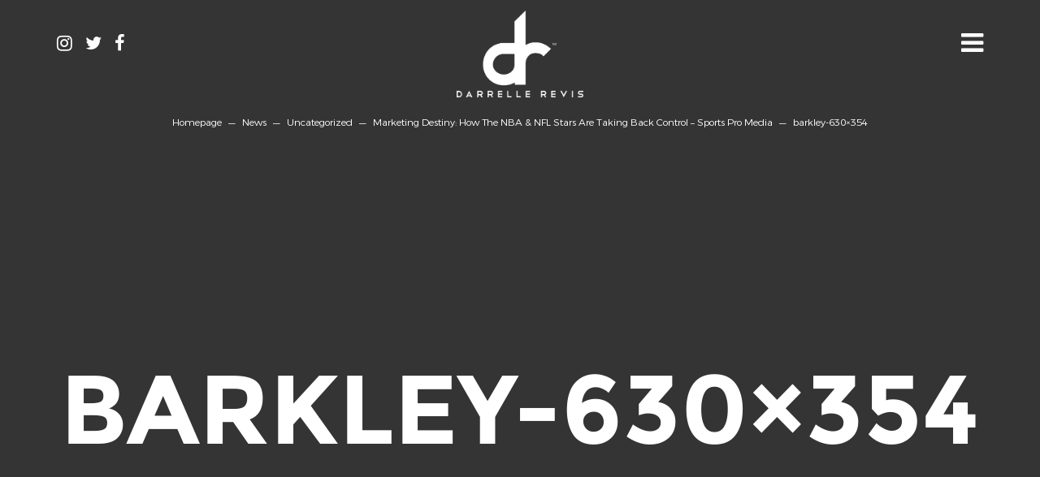

--- FILE ---
content_type: text/html; charset=UTF-8
request_url: https://www.darrellerevis.com/marketing-destiny-nba-nfl-stars-taking-back-control-sports-pro-media/barkley-630x354/
body_size: 9211
content:
<!DOCTYPE html>
<html lang="en-US">
<head>
    <link rel="icon" href="https://www.darrellerevis.com/wp-content/themes/maxcanvas_child/images/favicon.ico" type="image/x-icon" />
    <link rel="shortcut icon" href="https://www.darrellerevis.com/wp-content/themes/maxcanvas_child/images/favicon.ico" type="image/x-icon" />
    <meta charset="UTF-8">
    <meta name="viewport" content="width=device-width, initial-scale=1">
    <link rel="profile" href="http://gmpg.org/xfn/11">
    <link rel="pingback" href="https://www.darrellerevis.com/xmlrpc.php">
            <meta name='robots' content='index, follow, max-image-preview:large, max-snippet:-1, max-video-preview:-1' />

	<!-- This site is optimized with the Yoast SEO plugin v26.8 - https://yoast.com/product/yoast-seo-wordpress/ -->
	<title>barkley-630x354 - Darrelle Revis</title>
	<link rel="canonical" href="https://www.darrellerevis.com/marketing-destiny-nba-nfl-stars-taking-back-control-sports-pro-media/barkley-630x354/" />
	<meta property="og:locale" content="en_US" />
	<meta property="og:type" content="article" />
	<meta property="og:title" content="barkley-630x354 - Darrelle Revis" />
	<meta property="og:url" content="https://www.darrellerevis.com/marketing-destiny-nba-nfl-stars-taking-back-control-sports-pro-media/barkley-630x354/" />
	<meta property="og:site_name" content="Darrelle Revis" />
	<meta property="article:modified_time" content="2018-10-18T14:23:36+00:00" />
	<meta property="og:image" content="https://www.darrellerevis.com/marketing-destiny-nba-nfl-stars-taking-back-control-sports-pro-media/barkley-630x354" />
	<meta property="og:image:width" content="630" />
	<meta property="og:image:height" content="354" />
	<meta property="og:image:type" content="image/jpeg" />
	<meta name="twitter:card" content="summary_large_image" />
	<script type="application/ld+json" class="yoast-schema-graph">{"@context":"https://schema.org","@graph":[{"@type":"WebPage","@id":"https://www.darrellerevis.com/marketing-destiny-nba-nfl-stars-taking-back-control-sports-pro-media/barkley-630x354/","url":"https://www.darrellerevis.com/marketing-destiny-nba-nfl-stars-taking-back-control-sports-pro-media/barkley-630x354/","name":"barkley-630x354 - Darrelle Revis","isPartOf":{"@id":"https://www.darrellerevis.com/#website"},"primaryImageOfPage":{"@id":"https://www.darrellerevis.com/marketing-destiny-nba-nfl-stars-taking-back-control-sports-pro-media/barkley-630x354/#primaryimage"},"image":{"@id":"https://www.darrellerevis.com/marketing-destiny-nba-nfl-stars-taking-back-control-sports-pro-media/barkley-630x354/#primaryimage"},"thumbnailUrl":"https://www.darrellerevis.com/wp-content/uploads/2018/10/barkley-630x354.jpg","datePublished":"2018-10-17T05:21:17+00:00","dateModified":"2018-10-18T14:23:36+00:00","breadcrumb":{"@id":"https://www.darrellerevis.com/marketing-destiny-nba-nfl-stars-taking-back-control-sports-pro-media/barkley-630x354/#breadcrumb"},"inLanguage":"en-US","potentialAction":[{"@type":"ReadAction","target":["https://www.darrellerevis.com/marketing-destiny-nba-nfl-stars-taking-back-control-sports-pro-media/barkley-630x354/"]}]},{"@type":"ImageObject","inLanguage":"en-US","@id":"https://www.darrellerevis.com/marketing-destiny-nba-nfl-stars-taking-back-control-sports-pro-media/barkley-630x354/#primaryimage","url":"https://www.darrellerevis.com/wp-content/uploads/2018/10/barkley-630x354.jpg","contentUrl":"https://www.darrellerevis.com/wp-content/uploads/2018/10/barkley-630x354.jpg"},{"@type":"BreadcrumbList","@id":"https://www.darrellerevis.com/marketing-destiny-nba-nfl-stars-taking-back-control-sports-pro-media/barkley-630x354/#breadcrumb","itemListElement":[{"@type":"ListItem","position":1,"name":"Home","item":"https://www.darrellerevis.com/"},{"@type":"ListItem","position":2,"name":"Marketing Destiny: How The NBA &#038; NFL Stars Are Taking Back Control &#8211; Sports Pro Media","item":"https://www.darrellerevis.com/marketing-destiny-nba-nfl-stars-taking-back-control-sports-pro-media/"},{"@type":"ListItem","position":3,"name":"barkley-630&#215;354"}]},{"@type":"WebSite","@id":"https://www.darrellerevis.com/#website","url":"https://www.darrellerevis.com/","name":"Darrelle Revis","description":"Darrelle Revis - Gifted Athlete","potentialAction":[{"@type":"SearchAction","target":{"@type":"EntryPoint","urlTemplate":"https://www.darrellerevis.com/?s={search_term_string}"},"query-input":{"@type":"PropertyValueSpecification","valueRequired":true,"valueName":"search_term_string"}}],"inLanguage":"en-US"}]}</script>
	<!-- / Yoast SEO plugin. -->


<link rel='dns-prefetch' href='//maxcdn.bootstrapcdn.com' />
<link rel="alternate" type="application/rss+xml" title="Darrelle Revis &raquo; Feed" href="https://www.darrellerevis.com/feed/" />
<link rel="alternate" type="application/rss+xml" title="Darrelle Revis &raquo; Comments Feed" href="https://www.darrellerevis.com/comments/feed/" />
<link rel="alternate" type="application/rss+xml" title="Darrelle Revis &raquo; barkley-630&#215;354 Comments Feed" href="https://www.darrellerevis.com/marketing-destiny-nba-nfl-stars-taking-back-control-sports-pro-media/barkley-630x354/feed/" />
<link rel="alternate" title="oEmbed (JSON)" type="application/json+oembed" href="https://www.darrellerevis.com/wp-json/oembed/1.0/embed?url=https%3A%2F%2Fwww.darrellerevis.com%2Fmarketing-destiny-nba-nfl-stars-taking-back-control-sports-pro-media%2Fbarkley-630x354%2F" />
<link rel="alternate" title="oEmbed (XML)" type="text/xml+oembed" href="https://www.darrellerevis.com/wp-json/oembed/1.0/embed?url=https%3A%2F%2Fwww.darrellerevis.com%2Fmarketing-destiny-nba-nfl-stars-taking-back-control-sports-pro-media%2Fbarkley-630x354%2F&#038;format=xml" />
<style id='wp-img-auto-sizes-contain-inline-css' type='text/css'>
img:is([sizes=auto i],[sizes^="auto," i]){contain-intrinsic-size:3000px 1500px}
/*# sourceURL=wp-img-auto-sizes-contain-inline-css */
</style>
<link rel='stylesheet' id='sbi_styles-css' href='https://www.darrellerevis.com/wp-content/plugins/instagram-feed/css/sbi-styles.min.css?ver=6.10.0' type='text/css' media='all' />
<style id='wp-emoji-styles-inline-css' type='text/css'>

	img.wp-smiley, img.emoji {
		display: inline !important;
		border: none !important;
		box-shadow: none !important;
		height: 1em !important;
		width: 1em !important;
		margin: 0 0.07em !important;
		vertical-align: -0.1em !important;
		background: none !important;
		padding: 0 !important;
	}
/*# sourceURL=wp-emoji-styles-inline-css */
</style>
<style id='wp-block-library-inline-css' type='text/css'>
:root{--wp-block-synced-color:#7a00df;--wp-block-synced-color--rgb:122,0,223;--wp-bound-block-color:var(--wp-block-synced-color);--wp-editor-canvas-background:#ddd;--wp-admin-theme-color:#007cba;--wp-admin-theme-color--rgb:0,124,186;--wp-admin-theme-color-darker-10:#006ba1;--wp-admin-theme-color-darker-10--rgb:0,107,160.5;--wp-admin-theme-color-darker-20:#005a87;--wp-admin-theme-color-darker-20--rgb:0,90,135;--wp-admin-border-width-focus:2px}@media (min-resolution:192dpi){:root{--wp-admin-border-width-focus:1.5px}}.wp-element-button{cursor:pointer}:root .has-very-light-gray-background-color{background-color:#eee}:root .has-very-dark-gray-background-color{background-color:#313131}:root .has-very-light-gray-color{color:#eee}:root .has-very-dark-gray-color{color:#313131}:root .has-vivid-green-cyan-to-vivid-cyan-blue-gradient-background{background:linear-gradient(135deg,#00d084,#0693e3)}:root .has-purple-crush-gradient-background{background:linear-gradient(135deg,#34e2e4,#4721fb 50%,#ab1dfe)}:root .has-hazy-dawn-gradient-background{background:linear-gradient(135deg,#faaca8,#dad0ec)}:root .has-subdued-olive-gradient-background{background:linear-gradient(135deg,#fafae1,#67a671)}:root .has-atomic-cream-gradient-background{background:linear-gradient(135deg,#fdd79a,#004a59)}:root .has-nightshade-gradient-background{background:linear-gradient(135deg,#330968,#31cdcf)}:root .has-midnight-gradient-background{background:linear-gradient(135deg,#020381,#2874fc)}:root{--wp--preset--font-size--normal:16px;--wp--preset--font-size--huge:42px}.has-regular-font-size{font-size:1em}.has-larger-font-size{font-size:2.625em}.has-normal-font-size{font-size:var(--wp--preset--font-size--normal)}.has-huge-font-size{font-size:var(--wp--preset--font-size--huge)}.has-text-align-center{text-align:center}.has-text-align-left{text-align:left}.has-text-align-right{text-align:right}.has-fit-text{white-space:nowrap!important}#end-resizable-editor-section{display:none}.aligncenter{clear:both}.items-justified-left{justify-content:flex-start}.items-justified-center{justify-content:center}.items-justified-right{justify-content:flex-end}.items-justified-space-between{justify-content:space-between}.screen-reader-text{border:0;clip-path:inset(50%);height:1px;margin:-1px;overflow:hidden;padding:0;position:absolute;width:1px;word-wrap:normal!important}.screen-reader-text:focus{background-color:#ddd;clip-path:none;color:#444;display:block;font-size:1em;height:auto;left:5px;line-height:normal;padding:15px 23px 14px;text-decoration:none;top:5px;width:auto;z-index:100000}html :where(.has-border-color){border-style:solid}html :where([style*=border-top-color]){border-top-style:solid}html :where([style*=border-right-color]){border-right-style:solid}html :where([style*=border-bottom-color]){border-bottom-style:solid}html :where([style*=border-left-color]){border-left-style:solid}html :where([style*=border-width]){border-style:solid}html :where([style*=border-top-width]){border-top-style:solid}html :where([style*=border-right-width]){border-right-style:solid}html :where([style*=border-bottom-width]){border-bottom-style:solid}html :where([style*=border-left-width]){border-left-style:solid}html :where(img[class*=wp-image-]){height:auto;max-width:100%}:where(figure){margin:0 0 1em}html :where(.is-position-sticky){--wp-admin--admin-bar--position-offset:var(--wp-admin--admin-bar--height,0px)}@media screen and (max-width:600px){html :where(.is-position-sticky){--wp-admin--admin-bar--position-offset:0px}}

/*# sourceURL=wp-block-library-inline-css */
</style><style id='global-styles-inline-css' type='text/css'>
:root{--wp--preset--aspect-ratio--square: 1;--wp--preset--aspect-ratio--4-3: 4/3;--wp--preset--aspect-ratio--3-4: 3/4;--wp--preset--aspect-ratio--3-2: 3/2;--wp--preset--aspect-ratio--2-3: 2/3;--wp--preset--aspect-ratio--16-9: 16/9;--wp--preset--aspect-ratio--9-16: 9/16;--wp--preset--color--black: #000000;--wp--preset--color--cyan-bluish-gray: #abb8c3;--wp--preset--color--white: #ffffff;--wp--preset--color--pale-pink: #f78da7;--wp--preset--color--vivid-red: #cf2e2e;--wp--preset--color--luminous-vivid-orange: #ff6900;--wp--preset--color--luminous-vivid-amber: #fcb900;--wp--preset--color--light-green-cyan: #7bdcb5;--wp--preset--color--vivid-green-cyan: #00d084;--wp--preset--color--pale-cyan-blue: #8ed1fc;--wp--preset--color--vivid-cyan-blue: #0693e3;--wp--preset--color--vivid-purple: #9b51e0;--wp--preset--gradient--vivid-cyan-blue-to-vivid-purple: linear-gradient(135deg,rgb(6,147,227) 0%,rgb(155,81,224) 100%);--wp--preset--gradient--light-green-cyan-to-vivid-green-cyan: linear-gradient(135deg,rgb(122,220,180) 0%,rgb(0,208,130) 100%);--wp--preset--gradient--luminous-vivid-amber-to-luminous-vivid-orange: linear-gradient(135deg,rgb(252,185,0) 0%,rgb(255,105,0) 100%);--wp--preset--gradient--luminous-vivid-orange-to-vivid-red: linear-gradient(135deg,rgb(255,105,0) 0%,rgb(207,46,46) 100%);--wp--preset--gradient--very-light-gray-to-cyan-bluish-gray: linear-gradient(135deg,rgb(238,238,238) 0%,rgb(169,184,195) 100%);--wp--preset--gradient--cool-to-warm-spectrum: linear-gradient(135deg,rgb(74,234,220) 0%,rgb(151,120,209) 20%,rgb(207,42,186) 40%,rgb(238,44,130) 60%,rgb(251,105,98) 80%,rgb(254,248,76) 100%);--wp--preset--gradient--blush-light-purple: linear-gradient(135deg,rgb(255,206,236) 0%,rgb(152,150,240) 100%);--wp--preset--gradient--blush-bordeaux: linear-gradient(135deg,rgb(254,205,165) 0%,rgb(254,45,45) 50%,rgb(107,0,62) 100%);--wp--preset--gradient--luminous-dusk: linear-gradient(135deg,rgb(255,203,112) 0%,rgb(199,81,192) 50%,rgb(65,88,208) 100%);--wp--preset--gradient--pale-ocean: linear-gradient(135deg,rgb(255,245,203) 0%,rgb(182,227,212) 50%,rgb(51,167,181) 100%);--wp--preset--gradient--electric-grass: linear-gradient(135deg,rgb(202,248,128) 0%,rgb(113,206,126) 100%);--wp--preset--gradient--midnight: linear-gradient(135deg,rgb(2,3,129) 0%,rgb(40,116,252) 100%);--wp--preset--font-size--small: 13px;--wp--preset--font-size--medium: 20px;--wp--preset--font-size--large: 36px;--wp--preset--font-size--x-large: 42px;--wp--preset--spacing--20: 0.44rem;--wp--preset--spacing--30: 0.67rem;--wp--preset--spacing--40: 1rem;--wp--preset--spacing--50: 1.5rem;--wp--preset--spacing--60: 2.25rem;--wp--preset--spacing--70: 3.38rem;--wp--preset--spacing--80: 5.06rem;--wp--preset--shadow--natural: 6px 6px 9px rgba(0, 0, 0, 0.2);--wp--preset--shadow--deep: 12px 12px 50px rgba(0, 0, 0, 0.4);--wp--preset--shadow--sharp: 6px 6px 0px rgba(0, 0, 0, 0.2);--wp--preset--shadow--outlined: 6px 6px 0px -3px rgb(255, 255, 255), 6px 6px rgb(0, 0, 0);--wp--preset--shadow--crisp: 6px 6px 0px rgb(0, 0, 0);}:where(.is-layout-flex){gap: 0.5em;}:where(.is-layout-grid){gap: 0.5em;}body .is-layout-flex{display: flex;}.is-layout-flex{flex-wrap: wrap;align-items: center;}.is-layout-flex > :is(*, div){margin: 0;}body .is-layout-grid{display: grid;}.is-layout-grid > :is(*, div){margin: 0;}:where(.wp-block-columns.is-layout-flex){gap: 2em;}:where(.wp-block-columns.is-layout-grid){gap: 2em;}:where(.wp-block-post-template.is-layout-flex){gap: 1.25em;}:where(.wp-block-post-template.is-layout-grid){gap: 1.25em;}.has-black-color{color: var(--wp--preset--color--black) !important;}.has-cyan-bluish-gray-color{color: var(--wp--preset--color--cyan-bluish-gray) !important;}.has-white-color{color: var(--wp--preset--color--white) !important;}.has-pale-pink-color{color: var(--wp--preset--color--pale-pink) !important;}.has-vivid-red-color{color: var(--wp--preset--color--vivid-red) !important;}.has-luminous-vivid-orange-color{color: var(--wp--preset--color--luminous-vivid-orange) !important;}.has-luminous-vivid-amber-color{color: var(--wp--preset--color--luminous-vivid-amber) !important;}.has-light-green-cyan-color{color: var(--wp--preset--color--light-green-cyan) !important;}.has-vivid-green-cyan-color{color: var(--wp--preset--color--vivid-green-cyan) !important;}.has-pale-cyan-blue-color{color: var(--wp--preset--color--pale-cyan-blue) !important;}.has-vivid-cyan-blue-color{color: var(--wp--preset--color--vivid-cyan-blue) !important;}.has-vivid-purple-color{color: var(--wp--preset--color--vivid-purple) !important;}.has-black-background-color{background-color: var(--wp--preset--color--black) !important;}.has-cyan-bluish-gray-background-color{background-color: var(--wp--preset--color--cyan-bluish-gray) !important;}.has-white-background-color{background-color: var(--wp--preset--color--white) !important;}.has-pale-pink-background-color{background-color: var(--wp--preset--color--pale-pink) !important;}.has-vivid-red-background-color{background-color: var(--wp--preset--color--vivid-red) !important;}.has-luminous-vivid-orange-background-color{background-color: var(--wp--preset--color--luminous-vivid-orange) !important;}.has-luminous-vivid-amber-background-color{background-color: var(--wp--preset--color--luminous-vivid-amber) !important;}.has-light-green-cyan-background-color{background-color: var(--wp--preset--color--light-green-cyan) !important;}.has-vivid-green-cyan-background-color{background-color: var(--wp--preset--color--vivid-green-cyan) !important;}.has-pale-cyan-blue-background-color{background-color: var(--wp--preset--color--pale-cyan-blue) !important;}.has-vivid-cyan-blue-background-color{background-color: var(--wp--preset--color--vivid-cyan-blue) !important;}.has-vivid-purple-background-color{background-color: var(--wp--preset--color--vivid-purple) !important;}.has-black-border-color{border-color: var(--wp--preset--color--black) !important;}.has-cyan-bluish-gray-border-color{border-color: var(--wp--preset--color--cyan-bluish-gray) !important;}.has-white-border-color{border-color: var(--wp--preset--color--white) !important;}.has-pale-pink-border-color{border-color: var(--wp--preset--color--pale-pink) !important;}.has-vivid-red-border-color{border-color: var(--wp--preset--color--vivid-red) !important;}.has-luminous-vivid-orange-border-color{border-color: var(--wp--preset--color--luminous-vivid-orange) !important;}.has-luminous-vivid-amber-border-color{border-color: var(--wp--preset--color--luminous-vivid-amber) !important;}.has-light-green-cyan-border-color{border-color: var(--wp--preset--color--light-green-cyan) !important;}.has-vivid-green-cyan-border-color{border-color: var(--wp--preset--color--vivid-green-cyan) !important;}.has-pale-cyan-blue-border-color{border-color: var(--wp--preset--color--pale-cyan-blue) !important;}.has-vivid-cyan-blue-border-color{border-color: var(--wp--preset--color--vivid-cyan-blue) !important;}.has-vivid-purple-border-color{border-color: var(--wp--preset--color--vivid-purple) !important;}.has-vivid-cyan-blue-to-vivid-purple-gradient-background{background: var(--wp--preset--gradient--vivid-cyan-blue-to-vivid-purple) !important;}.has-light-green-cyan-to-vivid-green-cyan-gradient-background{background: var(--wp--preset--gradient--light-green-cyan-to-vivid-green-cyan) !important;}.has-luminous-vivid-amber-to-luminous-vivid-orange-gradient-background{background: var(--wp--preset--gradient--luminous-vivid-amber-to-luminous-vivid-orange) !important;}.has-luminous-vivid-orange-to-vivid-red-gradient-background{background: var(--wp--preset--gradient--luminous-vivid-orange-to-vivid-red) !important;}.has-very-light-gray-to-cyan-bluish-gray-gradient-background{background: var(--wp--preset--gradient--very-light-gray-to-cyan-bluish-gray) !important;}.has-cool-to-warm-spectrum-gradient-background{background: var(--wp--preset--gradient--cool-to-warm-spectrum) !important;}.has-blush-light-purple-gradient-background{background: var(--wp--preset--gradient--blush-light-purple) !important;}.has-blush-bordeaux-gradient-background{background: var(--wp--preset--gradient--blush-bordeaux) !important;}.has-luminous-dusk-gradient-background{background: var(--wp--preset--gradient--luminous-dusk) !important;}.has-pale-ocean-gradient-background{background: var(--wp--preset--gradient--pale-ocean) !important;}.has-electric-grass-gradient-background{background: var(--wp--preset--gradient--electric-grass) !important;}.has-midnight-gradient-background{background: var(--wp--preset--gradient--midnight) !important;}.has-small-font-size{font-size: var(--wp--preset--font-size--small) !important;}.has-medium-font-size{font-size: var(--wp--preset--font-size--medium) !important;}.has-large-font-size{font-size: var(--wp--preset--font-size--large) !important;}.has-x-large-font-size{font-size: var(--wp--preset--font-size--x-large) !important;}
/*# sourceURL=global-styles-inline-css */
</style>

<style id='classic-theme-styles-inline-css' type='text/css'>
/*! This file is auto-generated */
.wp-block-button__link{color:#fff;background-color:#32373c;border-radius:9999px;box-shadow:none;text-decoration:none;padding:calc(.667em + 2px) calc(1.333em + 2px);font-size:1.125em}.wp-block-file__button{background:#32373c;color:#fff;text-decoration:none}
/*# sourceURL=/wp-includes/css/classic-themes.min.css */
</style>
<link rel='stylesheet' id='starter-style-css' href='https://www.darrellerevis.com/wp-content/themes/maxcanvas_child/style.css?ver=32b85f94e3caee9479cb91315ab6f4e3' type='text/css' media='all' />
<link rel='stylesheet' id='normalize-css' href='https://www.darrellerevis.com/wp-content/themes/maxcanvas/css/normalize.css?ver=32b85f94e3caee9479cb91315ab6f4e3' type='text/css' media='all' />
<link rel='stylesheet' id='bootstrap-style-css' href='https://maxcdn.bootstrapcdn.com/bootstrap/3.3.7/css/bootstrap.min.css?ver=32b85f94e3caee9479cb91315ab6f4e3' type='text/css' media='all' />
<link rel='stylesheet' id='font-awesome-css' href='//maxcdn.bootstrapcdn.com/font-awesome/4.7.0/css/font-awesome.min.css?ver=32b85f94e3caee9479cb91315ab6f4e3' type='text/css' media='all' />
<link rel='stylesheet' id='animate-css' href='https://www.darrellerevis.com/wp-content/themes/maxcanvas/css/animate.css?ver=32b85f94e3caee9479cb91315ab6f4e3' type='text/css' media='all' />
<link rel='stylesheet' id='parent-style-css' href='https://www.darrellerevis.com/wp-content/themes/maxcanvas/style.css?ver=32b85f94e3caee9479cb91315ab6f4e3' type='text/css' media='all' />
<link rel='stylesheet' id='sidr-style-css' href='https://www.darrellerevis.com/wp-content/themes/maxcanvas_child/js/sidr/stylesheets/jquery.sidr.light.css?ver=32b85f94e3caee9479cb91315ab6f4e3' type='text/css' media='all' />
<link rel='stylesheet' id='bootstrap3-extended-css' href='https://www.darrellerevis.com/wp-content/themes/maxcanvas_child/styles/bootstrap3-ext.css?ver=32b85f94e3caee9479cb91315ab6f4e3' type='text/css' media='all' />
<link rel='stylesheet' id='global-style-css' href='https://www.darrellerevis.com/wp-content/themes/maxcanvas_child/styles/global.css?ver=32b85f94e3caee9479cb91315ab6f4e3' type='text/css' media='all' />
<link rel='stylesheet' id='responsive-style-css' href='https://www.darrellerevis.com/wp-content/themes/maxcanvas_child/styles/responsive.css?ver=32b85f94e3caee9479cb91315ab6f4e3' type='text/css' media='all' />
<link rel='stylesheet' id='custom-navigation-style-css' href='https://www.darrellerevis.com/wp-content/themes/maxcanvas_child/styles/menu/navigation.css?ver=32b85f94e3caee9479cb91315ab6f4e3' type='text/css' media='all' />
<link rel='stylesheet' id='blog-css' href='https://www.darrellerevis.com/wp-content/themes/maxcanvas_child/styles/blog.css?ver=32b85f94e3caee9479cb91315ab6f4e3' type='text/css' media='all' />
<link rel='stylesheet' id='page-css' href='https://www.darrellerevis.com/wp-content/themes/maxcanvas_child/styles/page.css?ver=32b85f94e3caee9479cb91315ab6f4e3' type='text/css' media='all' />
<script type="text/javascript" src="https://www.darrellerevis.com/wp-includes/js/jquery/jquery.min.js?ver=3.7.1" id="jquery-core-js"></script>
<script type="text/javascript" src="https://www.darrellerevis.com/wp-includes/js/jquery/jquery-migrate.min.js?ver=3.4.1" id="jquery-migrate-js"></script>
<script type="text/javascript" src="https://maxcdn.bootstrapcdn.com/bootstrap/3.3.7/js/bootstrap.min.js?ver=32b85f94e3caee9479cb91315ab6f4e3" id="boostrap-script-js"></script>
<link rel="EditURI" type="application/rsd+xml" title="RSD" href="https://www.darrellerevis.com/xmlrpc.php?rsd" />

<link rel='shortlink' href='https://www.darrellerevis.com/?p=1125' />
<style type="text/css">.recentcomments a{display:inline !important;padding:0 !important;margin:0 !important;}</style>
    <!-- Global site tag (gtag.js) - Google Analytics -->
    <script async src="https://www.googletagmanager.com/gtag/js?id=UA-108788082-1"></script>
    <script>
        window.dataLayer = window.dataLayer || [];
        function gtag(){dataLayer.push(arguments);}
        gtag('js', new Date());

        gtag('config', 'UA-108788082-1');
    </script>
</head>
<body class="attachment wp-singular attachment-template-default single single-attachment postid-1125 attachmentid-1125 attachment-jpeg wp-theme-maxcanvas wp-child-theme-maxcanvas_child">
    <section id="page_content">
        <header class="header" data-show="on-load">
            <div id="header">
                <div class="container">
                    <div class="row">
                        <div class="col-sm-6 col-sm-offset-6">
                            <div id="navigation">
                                <nav role="navigation" class="nav">
                                    <a href="javascript:void(0)" class="menu_close_button">
                                        <i class="fa fa-times" aria-hidden="true"></i>
                                    </a>
                                    <ul id="menu-menu-1" class="menu"><li id="menu-item-139" class="menu-item menu-item-type-post_type menu-item-object-page menu-item-home menu-item-139"><a href="https://www.darrellerevis.com/">Home</a></li>
<li id="menu-item-140" class="menu-item menu-item-type-post_type menu-item-object-page menu-item-140"><a href="https://www.darrellerevis.com/bio/">Bio</a></li>
<li id="menu-item-142" class="menu-item menu-item-type-post_type menu-item-object-page menu-item-142"><a href="https://www.darrellerevis.com/gallery/">Gallery/Media</a></li>
<li id="menu-item-486" class="menu-item menu-item-type-custom menu-item-object-custom menu-item-486"><a target="_blank" href="http://darrellerevisfoundation.org/">Foundation</a></li>
<li id="menu-item-190" class="menu-item menu-item-type-post_type menu-item-object-page menu-item-190"><a href="https://www.darrellerevis.com/social/">Social</a></li>
<li id="menu-item-1423" class="menu-item menu-item-type-post_type menu-item-object-page current_page_parent menu-item-1423"><a href="https://www.darrellerevis.com/news/">News</a></li>
</ul>                                </nav>
                            </div>
                        </div>
                        <div class="col-xs-3 col-sm-4">
                            <div class="footer_socials">
                                                                                                                                            <a target="_blank" href="https://www.instagram.com/darrellerevis/">
                                            <i class="fa fa-instagram" aria-hidden="true"></i>
                                        </a>
                                                                                                                                                <a target="_blank" href="https://twitter.com/revis24">
                                            <i class="fa fa-twitter" aria-hidden="true"></i>
                                        </a>
                                                                                                                                                <a target="_blank" href="https://www.facebook.com/darrellerevis">
                                            <i class="fa fa-facebook" aria-hidden="true"></i>
                                        </a>
                                                                                                </div>
                        </div>
                        <div class="col-xs-6 col-sm-4">
                            <div id="logo" class="revealOnScroll" data-animation="fadeInDown">
                                <a href="https://www.darrellerevis.com">
                                    <img src="https://www.darrellerevis.com/wp-content/themes/maxcanvas_child/images/darrelle_logo_new_white.png" alt="Darrelle Revis">
                                </a>
                            </div>

                        </div>
                        <div class="col-xs-3 col-sm-4">
                            <a class="menu_btn menu_btn_o" href="javascript:void(0)">
                                <i class="fa fa-bars" aria-hidden="true"></i>
                            </a>
                            <a class="menu_btn menu_btn_x" href="javascript:void(0)">
                                <i class="fa fa-times" aria-hidden="true"></i>
                            </a>

                            <a class="menu_button" href="javascript:void(0)">
                                <i class="fa fa-bars" aria-hidden="true"></i>
                            </a>
                        </div>
                                                    <div class="col-xs-12">
                                <div class="header_breadcrumbs">
                                    <div class="breadcrumbs" typeof="BreadcrumbList" vocab="https://schema.org/">
                                                                                    <span class="link_homepage"><a href="https://www.darrellerevis.com" class="home">Homepage</a> <span class="dash">&mdash;</span> <span property="itemListElement" typeof="ListItem"><a property="item" typeof="WebPage" title="Go to News." href="https://www.darrellerevis.com/news/" class="post-root post post-post"><span property="name">News</span></a><meta property="position" content="2"></span> <span class="dash">&mdash;</span> <span property="itemListElement" typeof="ListItem"><a property="item" typeof="WebPage" title="Go to the Uncategorized category archives." href="https://www.darrellerevis.com/category/uncategorized/" class="taxonomy category"><span property="name">Uncategorized</span></a><meta property="position" content="3"></span> <span class="dash">&mdash;</span> <span property="itemListElement" typeof="ListItem"><a property="item" typeof="WebPage" title="Go to Marketing Destiny: How The NBA &#038; NFL Stars Are Taking Back Control &#8211; Sports Pro Media." href="https://www.darrellerevis.com/marketing-destiny-nba-nfl-stars-taking-back-control-sports-pro-media/" class="post post-post"><span property="name">Marketing Destiny: How The NBA &#038; NFL Stars Are Taking Back Control &#8211; Sports Pro Media</span></a><meta property="position" content="4"></span> <span class="dash">&mdash;</span> <span property="itemListElement" typeof="ListItem"><span property="name">barkley-630&#215;354</span><meta property="position" content="5"></span>                                                                            </div>
                                </div>
                            </div>
                                            </div>
                </div>
            </div>
        </header>

        <div id="subheader" class="" style="background-image: url('');">
        <div class="slide_content">
            <div class="container">
                <div class="the_title ">
                    <h1>barkley-630&#215;354</h1>
                                    </div>
            </div>
        </div>
    </div>

<main id="main" class="site-main" role="main">
    <div class="post_single">
        <div class="post_single_content">
            <div class="container">
                                    <article id="post-1125" class="post-1125 attachment type-attachment status-inherit hentry">

    <div class="entry-content">
        <p class="attachment"><a href='https://www.darrellerevis.com/wp-content/uploads/2018/10/barkley-630x354.jpg'><img fetchpriority="high" decoding="async" width="300" height="169" src="https://www.darrellerevis.com/wp-content/uploads/2018/10/barkley-630x354-300x169.jpg" class="attachment-medium size-medium" alt="" srcset="https://www.darrellerevis.com/wp-content/uploads/2018/10/barkley-630x354-300x169.jpg 300w, https://www.darrellerevis.com/wp-content/uploads/2018/10/barkley-630x354-546x307.jpg 546w, https://www.darrellerevis.com/wp-content/uploads/2018/10/barkley-630x354.jpg 630w" sizes="(max-width: 300px) 100vw, 300px" /></a></p>
    </div>

</article>
                                
<div class="pagination-nav">
        </div>
            </div>
        </div>
                <div class="post_single_bottom">
            <div id="home_news" class="home_block">
    <div class="container">
        <h2>more news</h2>

        
                    <div class="post_feed">
                <div class="row">
                                                                                            <div class="col-sm-4 col-sm-offset-1">
                                                        <div class="item item_first">
                                <div class="row">
                                                                        <div class="col-sm-12">
                                        <div class="block">
                                            <div class="date">
                                                <span class="posted-on"><a target="_blank" href="https://www.post-gazette.com/sports/high-school-football/2019/08/06/darrelle-revis-aliquippa-ty-law-hall-of-fame-canton/stories/201908060084" rel="bookmark"><time class="entry-date published" datetime="2019-08-06T08:22:32+00:00">06 August 2019</time></a></span>                                            </div>
                                            <h5>
                                                <a target="_blank" href="https://www.post-gazette.com/sports/high-school-football/2019/08/06/darrelle-revis-aliquippa-ty-law-hall-of-fame-canton/stories/201908060084">After weekend in Canton, Darrelle Revis shares a few tips at Aliquippa practice</a>
                                            </h5>
                                            <div class="text">
                                                                                            </div>
                                        </div>
                                    </div>
                                </div>
                            </div>
                        </div>
                                                                                            <div class="col-sm-4 col-sm-offset-2">
                                                        <div class="item item_other">
                                <div class="row">
                                                                        <div class="col-sm-8">
                                        <div class="block">
                                            <div class="date">
                                                <span class="posted-on"><a target="_blank" href="https://triblive.com/sports/aliquippa-pitt-great-darrelle-revis-promotes-healthy-choices-for-children/" rel="bookmark"><time class="entry-date published" datetime="2019-07-20T20:20:22+00:00">20 July 2019</time></a></span>                                            </div>
                                            <h5>
                                                <a target="_blank" href="https://triblive.com/sports/aliquippa-pitt-great-darrelle-revis-promotes-healthy-choices-for-children/">Aliquippa, Pitt Great Darrelle Revis Promotes Healthy Choices for Children</a>
                                            </h5>
                                            <div class="text">
                                                                                            </div>
                                        </div>
                                    </div>
                                </div>
                            </div>
                        </div>
                                                                                            <div class="col-sm-4 col-sm-offset-1">
                                                        <div class="item item_first">
                                <div class="row">
                                                                        <div class="col-sm-8">
                                        <div class="block">
                                            <div class="date">
                                                <span class="posted-on"><a target="_blank" href="https://www.pressrelease.com/news/future-hall-of-famer-and-ny-jets-legend-darrelle-revis-145417%20%20%20" rel="bookmark"><time class="entry-date published updated" datetime="2019-07-18T19:07:18+00:00">18 July 2019</time></a></span>                                            </div>
                                            <h5>
                                                <a target="_blank" href="https://www.pressrelease.com/news/future-hall-of-famer-and-ny-jets-legend-darrelle-revis-145417   ">Future Hall of Famer and NY Jets Legend Darrelle Revis Recharges the Youth, Hosts 2nd Annual Hunger &#038; Health (H2) Fun Fest at UPMC Rooney Sports Complex</a>
                                            </h5>
                                            <div class="text">
                                                                                            </div>
                                        </div>
                                    </div>
                                </div>
                            </div>
                        </div>
                                                                                            <div class="col-sm-4 col-sm-offset-2">
                                                        <div class="item item_other">
                                <div class="row">
                                                                        <div class="col-sm-8">
                                        <div class="block">
                                            <div class="date">
                                                <span class="posted-on"><a target="_blank" href="https://elitesportsny.com/2019/06/25/new-york-jets-greatest-moments-in-franchise-history/" rel="bookmark"><time class="entry-date published" datetime="2019-06-25T14:37:11+00:00">25 June 2019</time></a></span>                                            </div>
                                            <h5>
                                                <a target="_blank" href="https://elitesportsny.com/2019/06/25/new-york-jets-greatest-moments-in-franchise-history/">New York Jets’ greatest moments in franchise history</a>
                                            </h5>
                                            <div class="text">
                                                                                            </div>
                                        </div>
                                    </div>
                                </div>
                            </div>
                        </div>
                                    </div>
            </div>
            <div class="link_box text-center">
                <a class="link" href="https://www.darrellerevis.com/news/">all news</a>
            </div>
        
        
    </div>
</div>
        </div>
    </div>
</main>


<div id="cta">
            <div id="home_signUp">
        <div class="container">
            <div class="row">
                <div class="col-md-10 col-md-offset-1">
                    <script type="text/javascript" src="https://form.jotformpro.com/jsform/72273187258968"></script>
                </div>
            </div>
        </div>
    </div>
</div>


    </section>
    <footer class="site-footer" role="contentinfo">
        <div id="site-info">
            <div class="container">
                <div class="row">
                    <div class="col-xs-12 col-sm-4 footer_socials_box">
                        <div class="footer_socials">
                            <strong>Follow:</strong>
                                                                                                                            <a target="_blank" href="https://www.instagram.com/darrellerevis/">
                                        <i class="fa fa-instagram" aria-hidden="true"></i>
                                    </a>
                                                                                                                                <a target="_blank" href="https://twitter.com/revis24">
                                        <i class="fa fa-twitter" aria-hidden="true"></i>
                                    </a>
                                                                                                                                <a target="_blank" href="https://www.facebook.com/darrellerevis">
                                        <i class="fa fa-facebook" aria-hidden="true"></i>
                                    </a>
                                                                                       <div class="email">
																	Contact & Media Inquiries: <a href="mailto:branddrinfo@darrellerevis.com">branddrinfo@darrellerevis.com</a><br />
																							</div>
                        </div>
                    </div>
                    <div class="col-xs-5 col-sm-4">
                        <div class="footer_logo text-center">
                            <a href="https://www.darrellerevis.com">
                                <img src="https://www.darrellerevis.com/wp-content/themes/maxcanvas_child/images/darrelle_logo_white.png" alt="Darrelle Revis">
                            </a>
                        </div>
                    </div>
                    <div class="col-xs-7 col-sm-4">
                        <div class="footer_copy">
                            <p>Darrelle Revis.</p>
                            <p>All Rights Reserved - 2026.</p>
                            
                        </div>
                    </div>
                </div>
            </div>
        </div>
    </footer>

    <a id="scroll_top" href="javascript: void(0)"></a>

<script type="speculationrules">
{"prefetch":[{"source":"document","where":{"and":[{"href_matches":"/*"},{"not":{"href_matches":["/wp-*.php","/wp-admin/*","/wp-content/uploads/*","/wp-content/*","/wp-content/plugins/*","/wp-content/themes/maxcanvas_child/*","/wp-content/themes/maxcanvas/*","/*\\?(.+)"]}},{"not":{"selector_matches":"a[rel~=\"nofollow\"]"}},{"not":{"selector_matches":".no-prefetch, .no-prefetch a"}}]},"eagerness":"conservative"}]}
</script>
<!-- Instagram Feed JS -->
<script type="text/javascript">
var sbiajaxurl = "https://www.darrellerevis.com/wp-admin/admin-ajax.php";
</script>
<script type="text/javascript" src="https://www.darrellerevis.com/wp-content/themes/maxcanvas/js/jquery.waypoints.min.js?ver=32b85f94e3caee9479cb91315ab6f4e3" id="waypoints-js"></script>
<script type="text/javascript" src="https://www.darrellerevis.com/wp-content/themes/maxcanvas_child/js/sidr/jquery.sidr.min.js?ver=32b85f94e3caee9479cb91315ab6f4e3" id="sidr-script-js"></script>
<script type="text/javascript" src="https://www.darrellerevis.com/wp-content/themes/maxcanvas_child/js/navigation.js?ver=32b85f94e3caee9479cb91315ab6f4e3" id="custom-navigation-js-js"></script>
<script type="text/javascript" src="https://www.darrellerevis.com/wp-content/themes/maxcanvas_child/js/matchbox.js?ver=32b85f94e3caee9479cb91315ab6f4e3" id="matchbox-js"></script>
<script type="text/javascript" src="https://www.darrellerevis.com/wp-content/themes/maxcanvas_child/js/modernizr.custom.min.js?ver=32b85f94e3caee9479cb91315ab6f4e3" id="modernizr-custom-js"></script>
<script type="text/javascript" src="https://www.darrellerevis.com/wp-content/themes/maxcanvas_child/js/jquery.bxslider.min.js?ver=32b85f94e3caee9479cb91315ab6f4e3" id="bxslider-script-js"></script>
<script type="text/javascript" src="https://www.darrellerevis.com/wp-content/themes/maxcanvas_child/js/global.js?ver=32b85f94e3caee9479cb91315ab6f4e3" id="global-script-js"></script>
<script type="text/javascript" src="https://www.darrellerevis.com/wp-content/themes/maxcanvas_child/js/blog.js?ver=32b85f94e3caee9479cb91315ab6f4e3" id="blog-script-js"></script>
<script id="wp-emoji-settings" type="application/json">
{"baseUrl":"https://s.w.org/images/core/emoji/17.0.2/72x72/","ext":".png","svgUrl":"https://s.w.org/images/core/emoji/17.0.2/svg/","svgExt":".svg","source":{"concatemoji":"https://www.darrellerevis.com/wp-includes/js/wp-emoji-release.min.js?ver=32b85f94e3caee9479cb91315ab6f4e3"}}
</script>
<script type="module">
/* <![CDATA[ */
/*! This file is auto-generated */
const a=JSON.parse(document.getElementById("wp-emoji-settings").textContent),o=(window._wpemojiSettings=a,"wpEmojiSettingsSupports"),s=["flag","emoji"];function i(e){try{var t={supportTests:e,timestamp:(new Date).valueOf()};sessionStorage.setItem(o,JSON.stringify(t))}catch(e){}}function c(e,t,n){e.clearRect(0,0,e.canvas.width,e.canvas.height),e.fillText(t,0,0);t=new Uint32Array(e.getImageData(0,0,e.canvas.width,e.canvas.height).data);e.clearRect(0,0,e.canvas.width,e.canvas.height),e.fillText(n,0,0);const a=new Uint32Array(e.getImageData(0,0,e.canvas.width,e.canvas.height).data);return t.every((e,t)=>e===a[t])}function p(e,t){e.clearRect(0,0,e.canvas.width,e.canvas.height),e.fillText(t,0,0);var n=e.getImageData(16,16,1,1);for(let e=0;e<n.data.length;e++)if(0!==n.data[e])return!1;return!0}function u(e,t,n,a){switch(t){case"flag":return n(e,"\ud83c\udff3\ufe0f\u200d\u26a7\ufe0f","\ud83c\udff3\ufe0f\u200b\u26a7\ufe0f")?!1:!n(e,"\ud83c\udde8\ud83c\uddf6","\ud83c\udde8\u200b\ud83c\uddf6")&&!n(e,"\ud83c\udff4\udb40\udc67\udb40\udc62\udb40\udc65\udb40\udc6e\udb40\udc67\udb40\udc7f","\ud83c\udff4\u200b\udb40\udc67\u200b\udb40\udc62\u200b\udb40\udc65\u200b\udb40\udc6e\u200b\udb40\udc67\u200b\udb40\udc7f");case"emoji":return!a(e,"\ud83e\u1fac8")}return!1}function f(e,t,n,a){let r;const o=(r="undefined"!=typeof WorkerGlobalScope&&self instanceof WorkerGlobalScope?new OffscreenCanvas(300,150):document.createElement("canvas")).getContext("2d",{willReadFrequently:!0}),s=(o.textBaseline="top",o.font="600 32px Arial",{});return e.forEach(e=>{s[e]=t(o,e,n,a)}),s}function r(e){var t=document.createElement("script");t.src=e,t.defer=!0,document.head.appendChild(t)}a.supports={everything:!0,everythingExceptFlag:!0},new Promise(t=>{let n=function(){try{var e=JSON.parse(sessionStorage.getItem(o));if("object"==typeof e&&"number"==typeof e.timestamp&&(new Date).valueOf()<e.timestamp+604800&&"object"==typeof e.supportTests)return e.supportTests}catch(e){}return null}();if(!n){if("undefined"!=typeof Worker&&"undefined"!=typeof OffscreenCanvas&&"undefined"!=typeof URL&&URL.createObjectURL&&"undefined"!=typeof Blob)try{var e="postMessage("+f.toString()+"("+[JSON.stringify(s),u.toString(),c.toString(),p.toString()].join(",")+"));",a=new Blob([e],{type:"text/javascript"});const r=new Worker(URL.createObjectURL(a),{name:"wpTestEmojiSupports"});return void(r.onmessage=e=>{i(n=e.data),r.terminate(),t(n)})}catch(e){}i(n=f(s,u,c,p))}t(n)}).then(e=>{for(const n in e)a.supports[n]=e[n],a.supports.everything=a.supports.everything&&a.supports[n],"flag"!==n&&(a.supports.everythingExceptFlag=a.supports.everythingExceptFlag&&a.supports[n]);var t;a.supports.everythingExceptFlag=a.supports.everythingExceptFlag&&!a.supports.flag,a.supports.everything||((t=a.source||{}).concatemoji?r(t.concatemoji):t.wpemoji&&t.twemoji&&(r(t.twemoji),r(t.wpemoji)))});
//# sourceURL=https://www.darrellerevis.com/wp-includes/js/wp-emoji-loader.min.js
/* ]]> */
</script>
</body>
</html>

<!--
Performance optimized by W3 Total Cache. Learn more: https://www.boldgrid.com/w3-total-cache/?utm_source=w3tc&utm_medium=footer_comment&utm_campaign=free_plugin

Page Caching using Disk: Enhanced 

Served from: www.darrellerevis.com @ 2026-01-25 04:10:24 by W3 Total Cache
-->

--- FILE ---
content_type: text/css
request_url: https://www.darrellerevis.com/wp-content/themes/maxcanvas_child/styles/global.css?ver=32b85f94e3caee9479cb91315ab6f4e3
body_size: 6358
content:
@font-face {
	font-family: 'Montserrat Regular';
	src: url('../fonts/Montserrat/MontserratRegular.eot');
	src: url('../fonts/Montserrat/MontserratRegular.eot') format('embedded-opentype'), url('../fonts/Montserrat/MontserratRegular.woff2') format('woff2'), url('../fonts/Montserrat/MontserratRegular.woff') format('woff'), url('../fonts/Montserrat/MontserratRegular.ttf') format('truetype'), url('../fonts/Montserrat/MontserratRegular.svg#MontserratRegular') format('svg');
	font-weight: normal;
	font-style: normal;
}

@font-face {
	font-family: 'Montserrat Bold';
	src: url('../fonts/Montserrat/MontserratBold.eot');
	src: url('../fonts/Montserrat/MontserratBold.eot') format('embedded-opentype'), url('../fonts/Montserrat/MontserratBold.woff2') format('woff2'), url('../fonts/Montserrat/MontserratBold.woff') format('woff'), url('../fonts/Montserrat/MontserratBold.ttf') format('truetype'), url('../fonts/Montserrat/MontserratBold.svg#MontserratBold') format('svg');
	font-weight: normal;
	font-style: normal;
}

@font-face {
	font-family: 'Montserrat Medium';
	src: url('../fonts/Montserrat/MontserratMedium.eot');
	src: url('../fonts/Montserrat/MontserratMedium.eot') format('embedded-opentype'), url('../fonts/Montserrat/MontserratMedium.woff2') format('woff2'), url('../fonts/Montserrat/MontserratMedium.woff') format('woff'), url('../fonts/Montserrat/MontserratMedium.ttf') format('truetype'), url('../fonts/Montserrat/MontserratMedium.svg#MontserratMedium') format('svg');
	font-weight: normal;
	font-style: normal;
}

@font-face {
	font-family: 'Montserrat Light';
	src: url('../fonts/Montserrat/MontserratLight.eot');
	src: url('../fonts/Montserrat/MontserratLight.eot') format('embedded-opentype'), url('../fonts/Montserrat/MontserratLight.woff2') format('woff2'), url('../fonts/Montserrat/MontserratLight.woff') format('woff'), url('../fonts/Montserrat/MontserratLight.ttf') format('truetype'), url('../fonts/Montserrat/MontserratLight.svg#MontserratLight') format('svg');
	font-weight: normal;
	font-style: normal;
}

@font-face {
	font-family: 'Montserrat ExtraLight';
	src: url('../fonts/Montserrat/MontserratExtraLight.eot');
	src: url('../fonts/Montserrat/MontserratExtraLight.eot') format('embedded-opentype'), url('../fonts/Montserrat/MontserratExtraLight.woff2') format('woff2'), url('../fonts/Montserrat/MontserratExtraLight.woff') format('woff'), url('../fonts/Montserrat/MontserratExtraLight.ttf') format('truetype'), url('../fonts/Montserrat/MontserratExtraLight.svg#MontserratExtraLight') format('svg');
	font-weight: normal;
	font-style: normal;
}

@font-face {
	font-family: 'Montserrat SemiBold';
	src: url('../fonts/Montserrat/MontserratSemiBold.eot');
	src: url('../fonts/Montserrat/MontserratSemiBold.eot') format('embedded-opentype'), url('../fonts/Montserrat/MontserratSemiBold.woff2') format('woff2'), url('../fonts/Montserrat/MontserratSemiBold.woff') format('woff'), url('../fonts/Montserrat/MontserratSemiBold.ttf') format('truetype'), url('../fonts/Montserrat/MontserratSemiBold.svg#MontserratSemiBold') format('svg');
	font-weight: normal;
	font-style: normal;
}

.sidr {
	display: block;
	position: fixed;
	top: 0;
	height: 100%;
	z-index: 999999;
	width: 260px;
	overflow-x: hidden;
	overflow-y: auto;
	font-family: 'Montserrat Regular', 'Arial', sans-serif;
	line-height: 1.5em;
	background: #f8f8f8;
	color: #343434;
	box-shadow: 0 0 5px 5px #ebebeb inset;
}

.sidr .sidr-inner {
	padding: 0 0 15px;
}

.sidr .sidr-inner > p {
	margin-left: 15px;
	margin-right: 15px;
}

.sidr.right {
	left: auto;
	right: -260px;
}

.sidr.left {
	left: -260px;
	right: auto;
}

.sidr h1,
.sidr h2,
.sidr h3,
.sidr h4,
.sidr h5,
.sidr h6 {
	background-image: url("[data-uri]");
	background-size: 100%;
	background-image: -webkit-gradient(linear, 50% 0%, 50% 100%, color-stop(0%, #ffffff), color-stop(100%, #dfdfdf));
	background-image: -webkit-linear-gradient(#ffffff, #dfdfdf);
	background-image: linear-gradient(#ffffff, #dfdfdf);
	font-size: 11px;
	font-weight: normal;
	padding: 0 15px;
	margin: 0 0 5px;
	color: #343434;
	line-height: 24px;
	box-shadow: 0 5px 5px 3px rgba(0, 0, 0, 0.2);
}

.sidr p {
	font-size: 13px;
	margin: 0 0 12px;
}

.sidr p a {
	color: rgba(51, 51, 51, 0.9);
}

.sidr > p {
	margin-left: 15px;
	margin-right: 15px;
}

.sidr ul {
	display: block;
	margin: 0 0 15px;
	padding: 0;
	font-size: 1.333em;
	border-top: 1px solid #dfdfdf;
	border-bottom: 1px solid white;
	float: none;
	margin: 0;
	padding: 0;
}

.sidr ul li {
	margin: 0;
	padding: 0;
	list-style: none;
}

.sidr ul li {
	display: block;
	margin: 0;
	float: none;
	border-top: 1px solid white;
	border-bottom: 1px solid #dfdfdf;
}

.sidr ul li:hover,
.sidr ul li.active,
.sidr ul li.sidr-class-active {
	border-top: 0;
	padding-top: 1px;
}

.sidr ul li:hover > a,
.sidr ul li:hover > span {
	box-shadow: 0 0 15px 3px #ebebeb inset;
}

.sidr ul li.active > a,
.sidr ul li.active > span {
	box-shadow: 0 0 15px 3px #ebebeb inset;
}

.sidr ul li.sidr-class-active > a,
.sidr ul li.sidr-class-active > span {
	box-shadow: 0 0 15px 3px #ebebeb inset;
}

.sidr ul li a,
.sidr ul li span {
	padding: 10px 15px;
	display: block;
	text-decoration: none;
	color: #343434;
}

.sidr ul li ul {
	border-bottom: 0;
	font-size: 0.875em;
	margin: 0;
}

.sidr ul li ul li:last-child {
	border-bottom: 0;
}

.sidr ul li ul li:hover,
.sidr ul li ul li.active,
.sidr ul li ul li.sidr-class-active {
	border-top: 0;
	padding-top: 1px;
}

.sidr ul li ul li:hover > a,
.sidr ul li ul li:hover > span {
	box-shadow: 0 0 15px 3px #ebebeb inset;
}

.sidr ul li ul li.active > a,
.sidr ul li ul li.active > span {
	box-shadow: 0 0 15px 3px #ebebeb inset;
}

.sidr ul li ul li.sidr-class-active > a,
.sidr ul li ul li.sidr-class-active > span {
	box-shadow: 0 0 15px 3px #ebebeb inset;
}

.sidr ul li ul li a,
.sidr ul li ul li span {
	color: #757575;
	padding-left: 30px;
}

.sidr form {
	margin: 0 15px;
}

.sidr label {
	font-size: 13px;
}

.sidr input[type="text"],
.sidr input[type="password"],
.sidr input[type="date"],
.sidr input[type="datetime"],
.sidr input[type="email"],
.sidr input[type="number"],
.sidr input[type="search"],
.sidr input[type="tel"],
.sidr input[type="time"],
.sidr input[type="url"] {
	width: 100%;
	font-size: 13px;
	padding: 5px;
	box-sizing: border-box;
	margin: 0 0 10px;
	border-radius: 2px;
	border: 0;
	background: rgba(0, 0, 0, 0.1);
	color: rgba(51, 51, 51, 0.6);
	display: block;
	clear: both;
}

.sidr textarea,
.sidr select {
	width: 100%;
	font-size: 13px;
	padding: 5px;
	box-sizing: border-box;
	margin: 0 0 10px;
	border-radius: 2px;
	border: 0;
	background: rgba(0, 0, 0, 0.1);
	color: rgba(51, 51, 51, 0.6);
	display: block;
	clear: both;
}

.sidr input[type=checkbox] {
	width: auto;
	display: inline;
	clear: none;
}

.sidr input[type=button],
.sidr input[type=submit] {
	color: #f8f8f8;
	background: #343434;
}

.sidr input[type=button]:hover,
.sidr input[type=submit]:hover {
	background: rgba(51, 51, 51, 0.9);
}

.bx-wrapper {
	position: relative;
	margin: 0 auto 60px;
	padding: 0;
	*zoom: 1;
}

.bx-wrapper img {
	max-width: 100%;
	display: block;
}

.bx-wrapper .bx-pager,
.bx-wrapper .bx-controls-auto {
	position: absolute;
	bottom: -30px;
	width: 100%;
}

.bx-wrapper .bx-loading {
	min-height: 50px;
	background: url(images/bx_loader.gif) center center no-repeat #fff;
	height: 100%;
	width: 100%;
	position: absolute;
	top: 0;
	left: 0;
	z-index: 2000;
}

.bx-wrapper .bx-pager {
	text-align: center;
	font-size: .85em;
	font-family: 'Montserrat Regular', 'Arial', sans-serif;
	font-weight: bold;
	color: #666;
	padding-top: 20px;
}

.bx-wrapper .bx-pager .bx-pager-item {
	display: inline-block;
	*zoom: 1;
	*display: inline;
}

.bx-wrapper .bx-controls-auto .bx-controls-auto-item {
	display: inline-block;
	*zoom: 1;
	*display: inline;
}

.bx-wrapper .bx-pager.bx-default-pager a {
	background: #666;
	text-indent: -9999px;
	display: block;
	width: 10px;
	height: 10px;
	margin: 0 5px;
	outline: 0;
	border-radius: 5px;
}

.bx-wrapper .bx-pager.bx-default-pager a:hover,
.bx-wrapper .bx-pager.bx-default-pager a.active {
	background: #000;
}

.bx-wrapper .bx-prev {
	left: 10px;
	background: url(images/controls.png) no-repeat 0 -32px;
}

.bx-wrapper .bx-next {
	right: 10px;
	background: url(images/controls.png) no-repeat -43px -32px;
	text-align: right;
}

.bx-wrapper .bx-prev:hover {
	background-position: 0 0;
}

.bx-wrapper .bx-next:hover {
	background-position: -43px 0;
}

.bx-wrapper .bx-controls-direction a {
	position: absolute;
	top: 50%;
	margin-top: -16px;
	outline: 0;
	width: 32px;
	height: 32px;
	text-indent: -9999px;
	z-index: 9999;
}

.bx-wrapper .bx-controls-direction a.disabled {
	display: none;
}

.bx-wrapper .bx-controls-auto {
	text-align: center;
}

.bx-wrapper .bx-controls-auto .bx-start {
	display: block;
	text-indent: -9999px;
	width: 10px;
	height: 11px;
	outline: 0;
	background: url(images/controls.png) -86px -11px no-repeat;
	margin: 0 3px;
}

.bx-wrapper .bx-controls-auto .bx-start:hover,
.bx-wrapper .bx-controls-auto .bx-start.active {
	background-position: -86px 0;
}

.bx-wrapper .bx-controls-auto .bx-stop {
	display: block;
	text-indent: -9999px;
	width: 9px;
	height: 11px;
	outline: 0;
	background: url(images/controls.png) -86px -44px no-repeat;
	margin: 0 3px;
}

.bx-wrapper .bx-controls-auto .bx-stop:hover,
.bx-wrapper .bx-controls-auto .bx-stop.active {
	background-position: -86px -33px;
}

.bx-wrapper .bx-controls.bx-has-controls-auto.bx-has-pager .bx-pager {
	text-align: left;
	width: 80%;
}

.bx-wrapper .bx-controls.bx-has-controls-auto.bx-has-pager .bx-controls-auto {
	right: 0;
	width: 35px;
}

.bx-wrapper .bx-caption {
	position: absolute;
	bottom: 0;
	left: 0;
	background: #666 \9;
	background: rgba(80, 80, 80, 0.75);
	width: 100%;
}

.bx-wrapper .bx-caption span {
	color: #fff;
	font-family: 'Montserrat Regular', 'Arial', sans-serif;
	display: block;
	font-size: .85em;
	padding: 10px;
}

.owl-carousel .animated {
	-webkit-animation-duration: 1000ms;
	animation-duration: 1000ms;
	-webkit-animation-fill-mode: both;
	animation-fill-mode: both;
}

.owl-carousel .owl-animated-in {
	z-index: 0;
}

.owl-carousel .owl-animated-out {
	z-index: 1;
}

.owl-carousel .fadeOut {
	-webkit-animation-name: fadeOut;
	animation-name: fadeOut;
}

.owl-height {
	-webkit-transition: height 500ms ease-in-out;
	transition: height 500ms ease-in-out;
}

.owl-carousel {
	display: none;
	width: 100%;
	-webkit-tap-highlight-color: transparent; /* position relative and z-index fix webkit rendering fonts issue */
	position: relative;
	z-index: 1;
}

.owl-carousel .owl-stage {
	position: relative;
	-ms-touch-action: pan-Y;
}

.owl-carousel .owl-stage:after {
	content: ".";
	display: block;
	clear: both;
	visibility: hidden;
	line-height: 0;
	height: 0;
}

.owl-carousel .owl-stage-outer {
	position: relative;
	overflow: hidden; /* fix for flashing background */
	-webkit-transform: translate3d(0px, 0px, 0px);
}

.owl-carousel .owl-controls .owl-nav .owl-prev,
.owl-carousel .owl-controls .owl-nav .owl-next {
	cursor: pointer;
	cursor: hand;
	-webkit-user-select: none;
	-khtml-user-select: none;
	-moz-user-select: none;
	-ms-user-select: none;
	user-select: none;
}

.owl-carousel .owl-controls .owl-dot {
	cursor: pointer;
	cursor: hand;
	-webkit-user-select: none;
	-khtml-user-select: none;
	-moz-user-select: none;
	-ms-user-select: none;
	user-select: none;
}

.owl-carousel.owl-loaded {
	display: block;
}

.owl-carousel.owl-loading {
	opacity: 0;
	display: block;
}

.owl-carousel.owl-hidden {
	opacity: 0;
}

.owl-carousel .owl-refresh .owl-item {
	display: none;
}

.owl-carousel .owl-item {
	position: relative;
	min-height: 1px;
	float: left;
	-webkit-backface-visibility: hidden;
	-webkit-tap-highlight-color: transparent;
	-webkit-touch-callout: none;
	-webkit-user-select: none;
	-moz-user-select: none;
	-ms-user-select: none;
	user-select: none;
}

.owl-carousel .owl-item img {
	-webkit-transform-style: preserve-3d;
}

.owl-carousel.owl-text-select-on .owl-item {
	-webkit-user-select: auto;
	-moz-user-select: auto;
	-ms-user-select: auto;
	user-select: auto;
}

.owl-carousel .owl-grab {
	cursor: move;
	cursor: -webkit-grab;
	cursor: -o-grab;
	cursor: -ms-grab;
	cursor: grab;
}

.owl-carousel.owl-rtl {
	direction: rtl;
}

.owl-carousel.owl-rtl .owl-item {
	float: right;
}

.no-js .owl-carousel {
	display: block;
}

.owl-carousel .owl-item .owl-lazy {
	opacity: 0;
	-webkit-transition: opacity 400ms ease;
	transition: opacity 400ms ease;
}

.owl-carousel .owl-item img {
	-webkit-transform-style: preserve-3d;
	transform-style: preserve-3d;
}

.owl-carousel .owl-video-wrapper {
	position: relative;
	height: 100%;
	background: #000;
}

.owl-carousel .owl-video-play-icon {
	position: absolute;
	height: 80px;
	width: 80px;
	left: 50%;
	top: 50%;
	margin-left: -40px;
	margin-top: -40px;
	background: url("owl.video.play.png") no-repeat;
	cursor: pointer;
	z-index: 1;
	-webkit-backface-visibility: hidden;
	-webkit-transition: scale 100ms ease;
	transition: scale 100ms ease;
}

.owl-carousel .owl-video-play-icon:hover {
	-webkit-transition: scale(1.3, 1.3);
	transition: scale(1.3, 1.3);
}

.owl-carousel .owl-video-playing .owl-video-tn,
.owl-carousel .owl-video-playing .owl-video-play-icon {
	display: none;
}

.owl-carousel .owl-video-tn {
	opacity: 0;
	height: 100%;
	background-position: center center;
	background-repeat: no-repeat;
	background-size: contain;
	-webkit-transition: opacity 400ms ease;
	transition: opacity 400ms ease;
}

.owl-carousel .owl-video-frame {
	position: relative;
	z-index: 1;
}

.sidr {
	display: block;
	position: fixed;
	top: 0;
	height: 100%;
	z-index: 999999;
	width: 260px;
	overflow-x: hidden;
	overflow-y: auto;
	font-family: 'Montserrat Regular', 'Arial', sans-serif;
	line-height: 1.5em;
	background: #343434;
	color: #fff;
	box-shadow: 0 0 5px 5px #222 inset;
}

.sidr .sidr-inner {
	padding: 0 0 15px;
}

.sidr .sidr-inner > p {
	margin-left: 15px;
	margin-right: 15px;
}

.sidr.right {
	left: auto;
	right: -260px;
}

.sidr.left {
	left: -260px;
	right: auto;
}

.sidr h1,
.sidr h2,
.sidr h3,
.sidr h4,
.sidr h5,
.sidr h6 {
	background-image: url("[data-uri]");
	background-size: 100%;
	background-image: -webkit-gradient(linear, 50% 0%, 50% 100%, color-stop(0%, #4d4d4d), color-stop(100%, #1a1a1a));
	background-image: -webkit-linear-gradient(#4d4d4d, #1a1a1a);
	background-image: linear-gradient(#4d4d4d, #1a1a1a);
	font-size: 11px;
	font-weight: normal;
	padding: 0 15px;
	margin: 0 0 5px;
	color: #343434;
	line-height: 24px;
	box-shadow: 0 5px 5px 3px rgba(0, 0, 0, 0.2);
}

.sidr p {
	font-size: 13px;
	margin: 0 0 12px;
}

.sidr p a {
	color: rgba(255, 255, 255, 0.9);
}

.sidr > p {
	margin-left: 15px;
	margin-right: 15px;
}

.sidr ul {
	display: block;
	margin: 0 0 15px;
	padding: 0;
	font-size: 1.333em;
	border-top: 1px solid #1a1a1a;
	border-bottom: 1px solid #4d4d4d;
	margin: 0;
	padding: 0;
}

.sidr ul li {
	margin: 0;
	padding: 0;
	list-style: none;
}

.sidr ul li {
	display: block;
	margin: 0;
	float: none;
	border-top: 1px solid #4d4d4d;
	border-bottom: 1px solid #1a1a1a;
}

.sidr ul li:hover,
.sidr ul li.active,
.sidr ul li.sidr-class-active {
	border-top: 0;
	padding-top: 1px;
}

.sidr ul li:hover > a,
.sidr ul li:hover > span {
	box-shadow: 0 0 15px 3px #222 inset;
}

.sidr ul li.active > a,
.sidr ul li.active > span {
	box-shadow: 0 0 15px 3px #222 inset;
}

.sidr ul li.sidr-class-active > a,
.sidr ul li.sidr-class-active > span {
	box-shadow: 0 0 15px 3px #222 inset;
}

.sidr ul li a,
.sidr ul li span {
	padding: 10px 15px;
	display: block;
	text-decoration: none;
	color: #fff;
}

.sidr ul li ul {
	border-bottom: 0;
	font-size: 0.875em;
	margin: 0;
}

.sidr ul li ul li:last-child {
	border-bottom: 0;
}

.sidr ul li ul li:hover,
.sidr ul li ul li.active,
.sidr ul li ul li.sidr-class-active {
	border-top: 0;
	padding-top: 1px;
}

.sidr ul li ul li:hover > a,
.sidr ul li ul li:hover > span {
	box-shadow: 0 0 15px 3px #222 inset;
}

.sidr ul li ul li.active > a,
.sidr ul li ul li.active > span {
	box-shadow: 0 0 15px 3px #222 inset;
}

.sidr ul li ul li.sidr-class-active > a,
.sidr ul li ul li.sidr-class-active > span {
	box-shadow: 0 0 15px 3px #222 inset;
}

.sidr ul li ul li a,
.sidr ul li ul li span {
	color: rgba(255, 255, 255, 0.8);
	padding-left: 30px;
}

.sidr form {
	margin: 0 15px;
}

.sidr label {
	font-size: 13px;
}

.sidr input[type="text"],
.sidr input[type="password"],
.sidr input[type="date"],
.sidr input[type="datetime"],
.sidr input[type="email"],
.sidr input[type="number"],
.sidr input[type="search"],
.sidr input[type="tel"],
.sidr input[type="time"],
.sidr input[type="url"] {
	width: 100%;
	font-size: 13px;
	padding: 5px;
	box-sizing: border-box;
	margin: 0 0 10px;
	border-radius: 2px;
	border: 0;
	background: rgba(0, 0, 0, 0.1);
	color: rgba(255, 255, 255, 0.6);
	display: block;
	clear: both;
}

.sidr textarea,
.sidr select {
	width: 100%;
	font-size: 13px;
	padding: 5px;
	box-sizing: border-box;
	margin: 0 0 10px;
	border-radius: 2px;
	border: 0;
	background: rgba(0, 0, 0, 0.1);
	color: rgba(255, 255, 255, 0.6);
	display: block;
	clear: both;
}

.sidr input[type=checkbox] {
	width: auto;
	display: inline;
	clear: none;
}

.sidr input[type=button],
.sidr input[type=submit] {
	color: #343434;
	background: #fff;
}

.sidr input[type=button]:hover,
.sidr input[type=submit]:hover {
	background: rgba(255, 255, 255, 0.9);
}

body,
html,
.wrapper {
	height: 100%;
}

body {
	font: normal 14px/1.5em 'Montserrat Regular', 'Arial', sans-serif;
	color: #000000;
}

pre {
	font-size: 0.75em;
}

h1,
h2,
h3,
h4,
h5,
h6,
.h1,
.h2,
.h3,
.h4,
.h5,
.h6 {
	font-family: 'Montserrat Light', 'Arial', sans-serif; /*line-height: 1.688em;*/ /*color: $color-grey-d;*/
}

/*
h1, .h1 { font-size: 3.750em; }
h2, .h2 { font-size: 2.500em; }
h3, .h3 { font-size: 2.250em; }
h4, .h4 { font-size: 1.875em; }
h5, .h5 { font-size: 1.111em; }
h6, .h6 { font-size: 1.000em; }
*/

h1,
.h1 {
	font-size: 2.5em;
}

h2,
.h2 {
	font-size: 2.25em;
}

h3,
.h3 {
	font-size: 1.875em;
}

h4,
.h4 {
	font-size: 1.5em;
}

h5,
.h5 {
	font-size: 1.25em;
}

h6,
.h6 {
	font-size: 1em;
}

strong {
	font-weight: normal;
	font-family: 'Montserrat SemiBold', 'Arial', sans-serif;
}

a {
	color: #021262;
	text-decoration: none;
	-webkit-transition: all ease 0.4s;
	transition: all ease 0.4s;
}

a:hover,
a:focus {
	color: #343434;
}

p {
	margin-bottom: 1.5em;
}

.hidden,
.mega-hidden {
	display: none !important;
}

.nowrap {
	white-space: nowrap;
}

.cleaner {
	width: 100%;
	clear: both;
	float: none;
	height: 0;
	line-height: 0;
}

.clearer:after {
	display: block;
	content: ".";
	clear: both;
	font-size: 0;
	line-height: 0;
	height: 0;
	overflow: hidden;
}

.clear_left {
	clear: left;
}

.clear_right {
	clear: right;
}

.button {
	display: inline-block;
	background: no-repeat #990439;
	border: solid 1px #990439;
	font-size: 0.75em;
	font-family: 'Montserrat Regular', 'Arial', sans-serif;
	color: #fff;
	text-align: center;
	text-decoration: none !important;
	margin: 0;
	padding: 11px 15px 8px;
	min-width: 170px;
	text-transform: uppercase;
	-webkit-transition: all ease 0.4s;
	transition: all ease 0.4s;
	border-radius: 4px;
}

.button:hover,
.button:focus {
	background-color: #cb054c;
	border: solid 1px #990439;
	color: #fff;
	box-shadow: 0 2px 8px #990439;
}

.button.loader {
	background-position: calc(100% - 10px) center;
}

.button.blue {
	background-color: #63b4ed;
	border: solid 1px #63b4ed;
}

.button.blue:hover,
.button.blue:focus {
	background-color: #91caf2;
	border: solid 1px #63b4ed;
	color: #fff;
	box-shadow: 0 2px 8px #63b4ed;
}

#page_content {
	min-height: 100%;
	position: relative;
}

a.link {
	font: normal 1.500em/normal 'Montserrat Bold', 'Arial', sans-serif;
	color: #000;
	text-transform: uppercase;
	text-decoration: none;
	position: relative;
	z-index: 1;
}

a.link::before,
a.link::after {
	width: 195px;
	height: 24px;
	background: #d4d5d6;
	content: '';
	position: absolute;
	bottom: -8px;
	z-index: -1;
	-webkit-transition: all ease 0.4s;
	transition: all ease 0.4s;
}

a.link::before {
	left: 50%;
	margin-left: -97.5px;
}

a.link::after {
	right: 50%;
	margin-right: -97.5px;
}

a.link:hover::before,
a.link:hover::after {
	width: 12px;
	height: 32px;
	bottom: -2px;
}

a.link:hover::before {
	left: 0;
	margin-left: -24px;
}

a.link:hover::after {
	right: 0;
	margin-right: -24px;
}

.entry-content a.link::before,
.entry-content a.link::after {
	width: 178px;
}

.entry-content a.link::before {
	margin-left: -89px;
}

.entry-content a.link::after {
	margin-right: -89px;
}

.entry-content a.link:hover::before,
.entry-content a.link:hover::after {
	width: 8px;
}

.entry-content a.link:hover::before {
	margin-left: -24px;
}

.entry-content a.link:hover::after {
	margin-right: -24px;
}

a.link span {
	position: relative;
}

#home_signUp {
	padding: 30px 0;
}

#home_signUp iframe {
	vertical-align: top;
}

#subheader {
	background: no-repeat center;
	background-size: cover;
	background-color: #343434;
	margin-bottom: 59px;
	position: relative;
}

#subheader .slide_content > .container {
	height: 100%;
	position: relative;
}

#subheader .the_title {
	width: 100%;
	padding: 0 15px;
	position: absolute;
	text-align: center;
	bottom: 19.92%;
	left: 0;
}

#subheader .the_title h1 {
	font: normal 2em 'Montserrat Bold', 'Arial', sans-serif;
	text-transform: uppercase;
	color: #fff;
	margin: 0;
	padding: 0 15px;
}

#subheader .the_title.pos_tl,
#subheader .the_title.pos_cl,
#subheader .the_title.pos_bl {
	text-align: left;
}

#subheader .the_title.pos_tc,
#subheader .the_title.pos_cc,
#subheader .the_title.pos_bc {
	text-align: center;
}

#subheader .the_title.pos_tr,
#subheader .the_title.pos_cr,
#subheader .the_title.pos_br {
	text-align: right;
}

#subheader .the_title.pos_tl,
#subheader .the_title.pos_tc,
#subheader .the_title.pos_tr {
	top: 19.92%;
	bottom: auto;
}

#subheader .the_title.pos_cl,
#subheader .the_title.pos_cc,
#subheader .the_title.pos_cr {
	top: 50%;
	bottom: auto;
	-webkit-transform: translateY(-50%);
	-ms-transform: translateY(-50%);
	transform: translateY(-50%);
}

#subheader .the_title.pos_bl,
#subheader .the_title.pos_bc,
#subheader .the_title.pos_br {
	bottom: 19.92%;
}

#home_sign {
	background: #ececec;
}

#home_sign .home_sign {
	height: 186px;
	position: relative;
}

#home_sign .home_sign img {
	position: absolute;
}

#home_sign .home_sign img.sign_image {
	width: 82px;
	left: 10.263%;
	margin-bottom: 15.7%;
	bottom: 0;
}

#home_sign .home_sign img.sign_photo {
	width: 103px;
	right: 13.07%;
	bottom: 0;
}

header.header {
	width: 100%;
	position: fixed;
	z-index: 5;
	-webkit-transition: all ease 0.8s;
	transition: all ease 0.8s;
}

header.header.fixed {
	background: rgba(0, 0, 0, 0.5);
}

header.header.fixed.homepage_header {
	background: rgba(255, 255, 255, 0.8);
}

header.header.fixed #logo {
	width: 120px;
}

header.header.fixed .footer_socials {
	padding: 12px 0 0 !important;
}

.admin-bar header.header.fixed {
	top: 0;
}

#logo {
	width: 100%;
	margin: 0 auto;
	-webkit-transition: all ease 0.4s;
	transition: all ease 0.4s;
}

#logo a {
	display: block;
	padding: 12px;
	text-align: center;
}

#logo a img {
	max-width: 80px;
}

#navigation {
	width: 55px;
	height: 55px;
	opacity: 0;
	position: absolute;
	background: #000;
	overflow: hidden;
	margin: 0 !important;
	top: 27px;
	right: 0;
	z-index: 3;
	-webkit-transition: all ease 1s;
	transition: all ease 1s;
}

.menu_open #navigation {
	opacity: 1;
}

#navigation .nav {
	background: #000;
	float: right;
}

#navigation .menu {
	padding: 10px 0;
}

#navigation .menu li {
	height: auto;
	display: list-item;
	line-height: normal;
	list-style: none;
	float: none;
	position: relative;
	padding: 0 25px;
}

#navigation .menu li::before {
	width: 0;
	height: 1px;
	background: #fff;
	content: '';
	margin-top: -3px;
	position: absolute;
	left: 25px;
	top: 50%;
	-webkit-transition: all ease 1s;
	transition: all ease 1s;
}

#navigation .menu li:hover::before {
	width: calc(100% - 25px);
}

#navigation .menu li a {
	background: #000;
	display: inline-block;
	height: auto;
	font: normal 2.000em/1em 'Montserrat Light', 'Arial', sans-serif;
	color: #fff;
	padding: 11px 35px 11px 25px;
	position: relative;
}

#navigation .menu li a:hover,
#navigation .menu li a:focus {
	text-decoration: none;
}

.menu_btn,
.menu_button {
	display: none;
	font-size: 2em;
	color: #fff;
	position: absolute;
	right: 15px;
	top: 36px;
	z-index: 4;
	-webkit-transition: all ease 1s;
	transition: all ease 1s;
}

.homepage_header .menu_btn,
.homepage_header .menu_button {
	color: #000;
}

.menu_btn:hover,
.menu_btn:focus,
.menu_button:hover,
.menu_button:focus {
	color: #fff;
}

.homepage_header .menu_btn:hover,
.homepage_header .menu_btn:focus,
.homepage_header .menu_button:hover,
.homepage_header .menu_button:focus {
	color: #000;
}

.menu_btn.menu_btn_o,
.menu_button.menu_btn_o {
	opacity: 1;
	visibility: visible;
}

.menu_btn.menu_btn_x,
.menu_button.menu_btn_x {
	font-size: 1.5em;
	color: #fff;
	opacity: 0;
	visibility: hidden;
	padding: 2px 4px;
}

.menu_btn.menu_btn_x:hover,
.menu_btn.menu_btn_x:focus,
.menu_button.menu_btn_x:hover,
.menu_button.menu_btn_x:focus {
	color: #fff;
}

.menu_open .menu_btn.menu_btn_o {
	opacity: 0;
	visibility: hidden;
}

.menu_open .menu_btn.menu_btn_x {
	opacity: 1;
	visibility: visible;
}

.header_breadcrumbs {
	display: none;
	font: normal 0.750em/normal 'Montserrat Light', 'Arial', sans-serif;
	color: #fff;
	text-align: center;
	padding-top: 11px;
}

.header_breadcrumbs a {
	color: #fff;
}

.header_breadcrumbs .dash {
	padding: 0 5px;
}

#billboard .item {
	background: no-repeat center;
	background-size: cover;
}

#billboard .item .right {
	text-shadow: 0 0 10px rgba(0,0,0,.5);
	padding-top: 150px;
}

#billboard .item .right h2 {
	font-size: 2em;
}

#billboard .item .right h2,
#billboard .item .right p {
	text-align: center !important;
}

#billboard .item h2 {
    /*color: #fff;*/
	font-size: 1.75em;
	line-height: 1.475em;
    text-transform: uppercase;
	margin: 0 0 23px;
    /*padding-bottom: 30px;*/
}

#billboard .item h2 {
	font-family: 'Montserrat Bold', 'Arial', sans-serif;
}

#billboard .item img.aligncenter {
	margin: 0 auto 37px;
	max-width: 100%;
}

#billboard .item .right h2 {
    font-size: 3.188em;
	line-height: 1.1;
	font-family: 'Montserrat Light', 'Arial', sans-serif;
	color: #fff;
}

#billboard .item h2 span {
	font-family: 'Montserrat Bold', 'Arial', sans-serif;
}

#billboard {
	background: url('../images/ajax-loader.gif') no-repeat center;
	overflow: hidden;
	position: relative;
	z-index: 1;
	-webkit-transition: all ease 0.8s;
	transition: all ease 0.8s;
}

#billboard.loaded {
	background: rgba(255, 255, 255, 0);
}

#billboard .bx-controls {
	z-index: 50;
}

#billboard .bx-controls .bx-pager {
	padding: 0;
	bottom: auto;
	top: 50%;
	-webkit-transform: translateY(-50%);
	-ms-transform: translateY(-50%);
	transform: translateY(-50%);
}

#billboard .bx-controls .bx-pager .bx-pager-item {
	display: block;
}

#billboard .bx-controls .bx-pager .bx-pager-item a {
	width: 100%;
	height: 8px;
	display: block;
	background: none;
	font-size: 0;
	line-height: 0;
	text-indent: 0;
	margin: 0;
	position: relative;
	border-radius: 0px;
}

#billboard .bx-controls .bx-pager .bx-pager-item a::before {
	width: 22px;
	height: 1px;
	background: #a7a7a7;
	content: '';
	position: absolute;
	top: 3px;
	left: 5px;
	-webkit-transition: all ease 0.4s;
	transition: all ease 0.4s;
}

#billboard .bx-controls .bx-pager .bx-pager-item a.active::before {
	width: 100%;
	left: 0;
}

#billboard .bx-controls .bx-controls-direction a {
	width: 28px;
	height: 28px;
	background: none;
	border: solid 1px #a7a7a7;
	line-height: 28px;
	color: #a7a7a7;
	text-indent: 0;
	text-align: center;
	top: 50%;
	-webkit-transition: all ease 0.8s;
	transition: all ease 0.8s;
	border-radius: 50%;
}

#billboard .bx-controls .bx-controls-direction a:hover {
	background: #fff;
	box-shadow: 0 0 2px 2px #fff;
}

#billboard .curr_item {
	font: normal 12px/normal 'Montserrat Light', 'Arial', sans-serif;
	color: #003366;
	letter-spacing: -1px;
	margin-left: 10px;
	position: absolute;
	left: 100%;
	top: 50%;
	-webkit-transform: translateY(-50%);
	-ms-transform: translateY(-50%);
	transform: translateY(-50%);
}

#billboard .slide_content_table {
	width: 100%;
	height: 100%;
	display: table;
}

#billboard .slide_content_table .slide_content_row {
	display: table-cell;
	vertical-align: middle;
	padding: 25% 0 25%;
}

#billboard .slide_content_table .slide_content_row.align_top {
	vertical-align: top;
	padding: 10% 0 8%;
}

#billboard .slide_content_table .slide_content_row.align_bottom {
	vertical-align: bottom;
}

#billboard .slide_content p {
	font: normal 2em/1em 'Montserrat Bold', 'Arial', sans-serif;
	color: #003366;
	text-transform: uppercase;
	margin: 0;
	opacity: 0;
}

#billboard .billboard_slider {
	opacity: 0;
	-webkit-transition: all ease 0.8s;
	transition: all ease 0.8s;
}

#billboard .billboard_slider.loaded,
#billboard .billboard_slider.is_banner {
	opacity: 1;
}

.slider_box_pattern {
	font-size: 0.625em;
	text-transform: uppercase;
	text-align: center;
	position: absolute;
	bottom: 16px;
	left: 50%;
	z-index: 999;
	-webkit-transform: translateX(-50%);
	-ms-transform: translateX(-50%);
	transform: translateX(-50%);
}

.slider_box_pattern a {
	color: #000;
	text-decoration: none;
}

.slider_box_pattern img {
	display: block;
	margin: 0 auto;
}

.arrow_down:hover,
.arrow_down:focus {
	color: #003366;
	text-decoration: none;
	-webkit-transform: scale(1.1);
	-ms-transform: scale(1.1);
	transform: scale(1.1);
}

.admin-bar.sidr-animating #wpadminbar,
.admin-bar.sidr-open #wpadminbar {
	top: -46px;
}

.menu_button,
.menu_close_button {
	display: block;
}

.menu_close_button {
	font-size: 2em;
	color: #fff;
	display: inline-block;
	padding: 10px 15px;
}

.menu_close_button:hover,
.menu_close_button:focus {
	color: #fff;
}

.site-footer {
	background: #000;
	color: #fff;
	position: relative;
}

.footer_socials {
	padding: 29px 0 0;
}

.footer_socials .email {
	font-size: 0.75em;
}

#header .footer_socials {
	padding: 20px 0 0;
	width: 20px;
	-webkit-transition: all ease 0.4s;
	transition: all ease 0.4s;
}

.homepage_header #header .footer_socials a {
	color: #000;
}

.footer_socials strong {
	display: block;
	font: normal 0.875em/normal 'Montserrat Bold', 'Arial', sans-serif;
	text-transform: uppercase;
	margin-bottom: 10px;
}

.footer_socials a {
	color: #fff;
	text-decoration: none;
	margin-right: 12px;
}

.footer_socials a .fa {
	font-size: 1.375em;
	line-height: normal;
	-webkit-transition: all ease 0.4s;
	transition: all ease 0.4s;
}

.footer_socials a:hover .fa {
	-webkit-transform: scale(1.25);
	-ms-transform: scale(1.25);
	transform: scale(1.25);
}

.footer_socials_box {
	float: right;
}

.footer_logo {
	padding: 27px 0;
}

.footer_logo img {
	width: 100%;
	max-width: 116px;
}

.footer_copy {
	font: normal 0.750em/1.834em 'Montserrat Light', 'Arial', sans-serif;
	padding: 48px 0 0;
	text-align: left;
}

.footer_copy p {
	margin: 0;
}

.footer_copy a {
	color: #fff;
	text-decoration: underline;
}

#scroll_top {
	width: 32px;
	height: 32px;
	background: url("../images/backgrounds/scroll_top_arrow.png") no-repeat center;
	position: fixed;
	right: 0;
	bottom: 60px;
	opacity: 0;
	z-index: 9;
	box-shadow: 0 10px 32px 9px rgba(0, 0, 0, 0.13);
	background-size: 100%;
	border-radius: 50%;
	-webkit-transition: all ease 0.8s;
	transition: all ease 0.8s;
}

#scroll_top:hover {
	background-size: 120%;
}

#scroll_top.shown {
	right: 20px;
	opacity: 1;
	-ms-transform: rotate(360deg);
	-webkit-transform: rotate(360deg);
	transform: rotate(360deg);
}

@media screen and (min-width: 768px) {

body {
	font-size: 12px;
}

.button {
	min-width: 170px;
}

#page_content {
	padding-bottom: 138px;
}

#subheader .the_title h1 {
	font-size: 4em;
	padding: 0;
}

#home_sign .home_sign {
	height: 456px;
}

#home_sign .home_sign img.sign_image {
	width: 28.42%;
}

#home_sign .home_sign img.sign_photo {
	width: 35.5263%;
}

header.header.fixed #logo {
	width: 140px;
}

header.header.fixed .footer_socials {
	padding: 41px 0 0 !important;
}

.admin-bar header.header.fixed {
	top: 46px;
}

#logo {
	width: 180px;
}

#logo a img {
	max-width: none;
}

.menu_btn,
.menu_button {
	display: block;
}

.header_breadcrumbs {
	display: block;
}

#billboard .slide_content_table .slide_content_row {
	padding: 8% 0 8%;
}

#billboard .slide_content p {
	font-size: 3em;
}

.slider_box_pattern {
	bottom: 32px;
}

.admin-bar.sidr-animating #wpadminbar,
.admin-bar.sidr-open #wpadminbar {
	top: -32px;
}

.menu_button,
.menu_close_button {
	display: none;
}

.site-footer {
	height: 138px;
	margin-top: -138px;
}

.footer_socials {
	/*padding: 59px 0 0;*/
	padding: 28px 0 0;
}

#header .footer_socials {
	width: auto;
	padding: 41px 0 0;
}

.footer_socials strong {
	display: inline;
	margin-right: 12px;
	margin-bottom: 0;
}

.footer_socials_box {
	float: left;
}

.footer_logo img {
	width: 116px;
	max-width: none;
}

.footer_copy {
	text-align: right;
	padding: 31px 0;
}

#scroll_top {
	width: 49px;
	height: 49px;
	bottom: 100px;
}

#scroll_top.shown {
	right: 40px;
}

}

@media screen and (min-width: 992px) {

body {
	font-size: 14px;
}

.button {
	min-width: 170px;
}

#billboard .item {
	background-position: center !important;
}

#billboard .item .right {
	
}

#subheader .the_title h1 {
	font-size: 6em;
}

#home_sign .home_sign {
	height: 596px;
}

.admin-bar header.header.fixed {
	top: 32px;
}

#billboard .item.custom_image_position {
	background-position: center !important;
}

#billboard .slide_content p {
	font-size: 4em;
}

}

@media screen and (min-width: 1200px) {

body {
	font-size: 16px;
}

.button {
	min-width: 170px;
}

#subheader .the_title h1 {
	font-size: 7.5em;
}

#home_sign .home_sign {
	height: 736px;
}

#billboard .slide_content p {
	font-size: 5em;
}

#scroll_top {
	width: 69px;
	height: 69px;
	bottom: 140px;
}

#scroll_top.shown {
	right: 100px;
}

}

@media screen and (min-width: 1920px) {

body {
	font-size: 16px;
}

}

@-webkit-keyframes fadeOut {

0% {
	opacity: 1;
}

100% {
	opacity: 0;
}

}

@keyframes fadeOut {

0% {
	opacity: 1;
}

100% {
	opacity: 0;
}

}




.btn.all{
	font-size: 21px;
	line-height: 72px;
	position:relative;
	padding:0;
	font-weight: 700;
	color: #000;
	margin: 0 8px;
    letter-spacing: .6px;
}
.btn.all:before{
	position: absolute;
	content: '';
	background: #d4d5d6;
	height: 15px;
    right: -6px;
	left: -6px;
	width: auto;
	margin: auto;
	bottom: 20px;
	z-index: -1;
}

#billboard .item .right .btn.all {
	font-size: 21px;
	line-height: 72px;
	position:relative;
	padding:0;
	font-weight: 700;
	color: #fff;
	margin: 0 8px;
    letter-spacing: .6px;
}
#billboard .item .right .btn.all:before {
	background: #ca1f43;
}



@media screen and (min-width: 768px) {
	#billboard .item h2 {
		font-size: 2.375em;
	}
	#billboard .item .right h2 {
		font-size: 3em;
	}
}

@media screen and (min-width: 992px) {
	#billboard .item .right {
		padding: 6px 5% 0;
		text-shadow: none;
	}
	#billboard .item .right h2,
	#billboard .item .right p {
		text-align: right !important;
	}
	#billboard .item .right h2 {
		font-size: 2.75em;
	}
}

@media screen and (min-width: 1200px) {
	#billboard .item .right {
		padding: 6px 5% 0;
	}
	#billboard .item .right h2 {
		font-size: 3em;
	}
}

@media screen and (min-width: 1920px) {
	#billboard .item .right {
		padding: 6px 11.2% 0;
	}
	#billboard .item .right h2 {
		font-size: 3.188em;
	}
}

--- FILE ---
content_type: text/css
request_url: https://www.darrellerevis.com/wp-content/themes/maxcanvas_child/styles/menu/navigation.css?ver=32b85f94e3caee9479cb91315ab6f4e3
body_size: 1380
content:
#navigation {
    /*height: 30px; *//* set to the height you want your menu to be */
    margin: 0 0 10px; /* just to give some spacing */
    /*font-family: "Open Sans";*/
    text-align: left
}
#navigation ul {
    margin: 0;
    padding: 0; /* only needed if you have not done a CSS reset */
}
#navigation li {
    display: inline-block;
    float: left;
    line-height: 30px; /* this should be the same as your #navigation height */
    height: 30px; /* this should be the same as your #navigation height */
    margin: 0;
    padding: 0; /* only needed if you don't have a reset */
    position: relative; /* this is needed in order to position sub menus */
}
#navigation li a {
    display: block;
    height: 30px;
    line-height: 30px;
    padding: 0 2vw;
    text-transform: uppercase;
}
#navigation li a:hover {
    text-decoration: none;
}
#navigation .current-menu-item a, #navigation .current_page_item a, #navigation ul ul li a:hover {
    font-weight: bold;
    text-decoration: none;
}

#navigation .current-menu-item .sub-menu a {
    font-weight: normal;
}

#navigation ul ul {

    /* this targets all sub menus */
    display: none; /* hide all sub menus from view */
    position: absolute;
    top: 30px; /* this should be the same height as the top level menu -- height + padding + borders */
}
#navigation ul ul li {

    /* this targets all submenu items */
    float: none; /* overwriting our float up above */
    width: 300px; /* set to the width you want your sub menus to be. This needs to match the value we set below */
}
#navigation ul ul li a {

    /* target all sub menu item links */
    padding: 5px 10px; /* give our sub menu links a nice button feel */
}
#navigation ul li:hover > ul {
    display: block; /* show sub menus when hovering over a parent */
}
#navigation ul ul li ul {

    /* target all second, third, and deeper level sub menus */
    left: 300px; /* this needs to match the sub menu width set above -- width + padding + borders */
    top: 0; /* this ensures the sub menu starts in line with its parent item */
}
#mobile-header {
    display: none;
}

.search-form {
    position: absolute;
    right: 20px;
    top: 1px;
}

.search-form label .fa-search {
    cursor: pointer;
}

.search-field {
    background-color: transparent;
    border: medium none;
    cursor: pointer;
    height: auto;
    margin: 3px 0;
    padding: 0 0 0 24px;
    position: relative;
    -webkit-transition: width 400ms ease 0s, background 400ms ease 0s;
    -o-transition: width 400ms ease 0s, background 400ms ease 0s;
    transition: width 400ms ease 0s, background 400ms ease 0s;
    width: 0;
}

.search-field:focus {
    background-color: #fff;
    border: 2px solid black;
    cursor: text;
    outline: 0;
    width: 230px;
}

.search-submit {
  display: none;
}

input[type="search"] {
  -webkit-appearance: textfield;
}


@media only screen and (max-width:767px) {
    #mobile-header {
        display: block;
    }
    #navigation {
        display: none;
    }

    a#responsive-menu-button {
        display: block;
    }
    #mobile-header .hamburger {
      background: transparent;
      display: block;
      position: relative;
      margin: 0;
      padding: 0;
      width: 40px;
      height: 25px;
      font-size: 0;
      text-indent: -9999px;
      -webkit-appearance: none;
      -moz-appearance: none;
      appearance: none;
      box-shadow: none;
      border-radius: none;
      border: none;
      cursor: pointer;
      -webkit-transition: background 0.3s;
              transition: background 0.3s;
    }

    #mobile-header .hamburger:focus {
      outline: none;
    }

    #mobile-header .hamburger span {
      display: inline-block;
      position: absolute;
      top: 11px;
      left: 0px;
      right: 0px;
      height: 3px;
      background-color: #000
    }

    #mobile-header .hamburger span::before,
    #mobile-header .hamburger span::after {
      position: absolute;
      display: block;
      left: 0;
      width: 100%;
      height: 3px;
      content: "";
      background-color: #000;
    }

    #mobile-header .hamburger span::before {
      top: -10px;
    }

    #mobile-header .hamburger span::after {
      bottom: -10px;
    }

    #mobile-header .hamburger span {
      -webkit-transition: background 0s 0.3s;
              transition: background 0s 0.3s;
    }

    #mobile-header .hamburger span::before,
    #mobile-header .hamburger span::after {
      -webkit-transition-duration: 0.3s, 0.3s;
              transition-duration: 0.3s, 0.3s;
      -webkit-transition-delay: 0.3s, 0s;
              transition-delay: 0.3s, 0s;
    }

    #mobile-header .hamburger span::before {
      -webkit-transition-property: top, -webkit-transform;
              transition-property: top, transform;
    }

    #mobile-header .hamburger span::after {
      -webkit-transition-property: bottom, -webkit-transform;
              transition-property: bottom, transform;
    }

    /* active state, i.e. menu open */
    #mobile-header .hamburger.is-active span {
      background: none;
    }

    #mobile-header .hamburger.is-active span::before {
      top: 0;
      -webkit-transform: rotate(45deg);
          -ms-transform: rotate(45deg);
              transform: rotate(45deg);
    }

    #mobile-header .hamburger.is-active span::after {
      bottom: 0;
      -webkit-transform: rotate(-45deg);
          -ms-transform: rotate(-45deg);
              transform: rotate(-45deg);
    }

    #mobile-header .hamburger.is-active span::before,
    #mobile-header .hamburger.is-active span::after {
      -webkit-transition-delay: 0s, 0.3s;
              transition-delay: 0s, 0.3s;
    }
}

@media screen and (min-width: 768px){
    #navigation li a {
        padding: 0 1.8vw;
    }
}

@media screen and (min-width: 992px){
    #navigation li a {
        padding: 0 1.5vw;
    }
}

@media screen and (min-width: 1200px){
    #navigation li a {
        padding: 0 1.4vw;
    }
}

--- FILE ---
content_type: text/css
request_url: https://www.darrellerevis.com/wp-content/themes/maxcanvas_child/styles/blog.css?ver=32b85f94e3caee9479cb91315ab6f4e3
body_size: 1218
content:
.home_block h2 {
	font: normal 2.500em/normal 'Montserrat Bold', 'Arial', sans-serif;
	text-align: center;
	text-transform: uppercase;
	margin: 0;
}

#home_news {
	margin-bottom: 42px;
}

#home_news h2 {
	margin: 0 0 23px;
}

#home_news .post_feed {
	margin-bottom: 22px;
}

#home_news .item.item_first .image {
	margin: 5px 0 13px;
}

#home_news .item.item_other {
	margin-bottom: 45px;
}

#home_news .item.item_other .image {
	margin-top: 6px;
}

#home_news .item .image {
	background: no-repeat center;
	background-size: contain;
}

#home_news .item .image.has_image {
	background-size: cover;
}

#home_news .item .image img {
	width: 100%;
	display: block;
}

#home_news .item .text {
	font: normal 0.875em/1.572em 'Montserrat Light', 'Arial', sans-serif;
	color: #343434;
}

#home_news .item .text p {
	margin: 0;
}

#home_news .item .date {
	font: normal 0.750em/1.834em 'Montserrat Light', 'Arial', sans-serif;
	color: #757575;
	margin-bottom: 9px;
}

#home_news .item .date a {
	color: #757575;
}

#home_news .item h5 {
	font: normal 1em/1.375em 'Montserrat Regular', 'Arial', sans-serif;
	text-transform: uppercase;
	margin: 0 0 9px;
}

#home_news .item h5 a {
	color: #000;
}

#subheader.post_page .slide_content {
	background: rgba(0, 0, 0, 0.45);
}

#subheader.post_page .slide_content .the_title h1 {
	font-size: 2em;
	line-height: 1.25em;
}

#subheader.post_page .slide_content .the_title .posted_on {
	font-size: 1.125em;
	text-transform: uppercase;
	padding: 6px 0 8px;
}

#subheader.post_page .slide_content .the_title .posted_on a {
	color: #fff;
}

#post_feed .item {
	margin-bottom: 56px;
}

#post_feed .item:nth-of-type(odd) {
	clear: left;
}

#post_feed .item:nth-of-type(odd) .post_body {
	padding-right: 9px;
}

#post_feed .item:nth-of-type(even) .post_body {
	padding-left: 9px;
}

#post_feed .item .thumb {
	background: no-repeat center;
	background-size: cover;
	margin-bottom: 13px;
}

#post_feed .item .thumb.no_image {
	background-size: contain;
}

#post_feed .item .thumb img {
	width: 100%;
	display: block;
}

#post_feed .item .text {
	font: normal 0.875em/1.572em 'Montserrat Light', 'Arial', sans-serif;
	color: #343434;
}

#post_feed .item .text p {
	margin: 0;
}

#post_feed .item .date {
	font: normal 0.750em/1.834em 'Montserrat Light', 'Arial', sans-serif;
	color: #757575;
	margin-bottom: 8px;
}

#post_feed .item .date a {
	color: #757575;
}

#post_feed .item h5 {
	font: normal 1em/1.375em 'Montserrat Regular', 'Arial', sans-serif;
	text-transform: uppercase;
	margin: 0 0 8px;
}

#post_feed .item h5 a {
	color: #000;
}

#post_feed .pagination-nav {
	text-align: center;
	margin-bottom: 30px;
}

#post_feed .pagination-nav .pages {
	display: none;
}

#post_feed .pagination-nav a,
#post_feed .pagination-nav span {
	width: 32px;
	height: 32px;
	border: solid 1px #000000;
	display: inline-block;
	font-size: 1.125em;
	line-height: 32px;
	color: #000;
	text-decoration: none;
	vertical-align: top;
	overflow: hidden;
	margin: 0 5px;
}

#post_feed .pagination-nav a.current,
#post_feed .pagination-nav span.current {
	background: #000;
	color: #fff;
}

#post_feed .pagination-nav a:hover,
#post_feed .pagination-nav a:focus {
	background: rgba(0, 0, 0, 0.2);
}

.post_single {
	overflow: hidden;
}

.post_single .entry-content {
	font: normal 0.875em/1.572em 'Montserrat Light', 'Arial', sans-serif;
}

.post_single .entry-content p {
	margin-bottom: 1.572em;
}

.post_single .entry-content p.no_text {
	display: none;
}

.post_single .entry-content img {
	height: auto;
	margin: 0;
	max-width: 100%;
}

.post_single .entry-content img.alignright,
.post_single .entry-content img.alignleft {
	max-width: 100%;
	float: none;
}

.post_single .entry-content img.aligncenter {
	border: solid 1px #003366;
	max-width: 100%;
	padding: 21px;
}

.post_single .entry-content blockquote {
	border: none;
	border-top: solid 1px #000;
	border-bottom: solid 1px #000;
	font: italic 1.5em/1.429em 'Montserrat Regular', 'Arial', sans-serif;
	margin: 0 0 1.572em;
	padding: 20px 0 17px;
}

.post_single .entry-content blockquote p:last-child {
	margin-bottom: 0;
}

.post_single .entry-content iframe {
	max-width: 100%;
	vertical-align: top;
}

.post_banner_frame {
	background: no-repeat center;
	background-size: cover;
	margin-bottom: 34px;
}

.post_single_content {
	margin-bottom: 30px;
}

@media screen and (min-width: 768px) {

.home_block h2 {
	font-size: 3em;
}

#home_news {
	margin-bottom: 62px;
}

#home_news .item.item_first {
	margin-right: -30px;
}

#home_news .item.item_other .block {
	margin: 0 -20px 0 -30px;
}

#subheader.post_page .slide_content .the_title h1 {
	font-size: 3.5em;
}

.post_single .entry-content {
	-webkit-column-count: 2;
	-moz-column-count: 2;
	column-count: 2;
	-webkit-column-gap: 98px;
	-moz-column-gap: 98px;
	column-gap: 98px;
}

.post_single .entry-content p.no_text {
	display: block;
}

.post_single .entry-content img.alignright,
.post_single .entry-content img.alignleft {
	width: calc(100% + 113px);
	max-width: none;
}

.post_single .entry-content img.alignleft {
	margin-left: -113px;
}

.post_single .entry-content img.aligncenter {
	width: calc(100% + 44px);
	margin-left: -22px;
}

.post_banner_frame {
	margin-bottom: 54px;
}

.post_single_content {
	margin-bottom: 60px;
}

#post_feed .post_feed {
	position: relative;
	margin-bottom: 70px;
	padding: 6px 0 36px;
}

#post_feed .post_feed::after {
	width: 1px;
	height: 100%;
	content: '';
	background: #959595;
	position: absolute;
	left: 50%;
	top: 0;
}

}

@media screen and (min-width: 992px) {

.home_block h2 {
	font-size: 3.5em;
}

#home_news {
	margin-bottom: 82px;
}

#subheader.post_page .slide_content .the_title h1 {
	font-size: 4em;
}

.post_banner_frame {
	margin-bottom: 74px;
}

.single-post #subheader {
	background-position: center !important;
	background-color: transparent !important;
	-webkit-background-size: cover !important;
	background-size: cover !important;
}

}

@media screen and (min-width: 1200px) {

.home_block h2 {
	font-size: 4.5em;
}

#home_news {
	margin-bottom: 122px;
}

#subheader.post_page .slide_content .the_title h1 {
	font-size: 4.5em;
}

.post_banner_frame {
	margin-bottom: 94px;
}

}



--- FILE ---
content_type: text/css
request_url: https://www.darrellerevis.com/wp-content/themes/maxcanvas_child/styles/page.css?ver=32b85f94e3caee9479cb91315ab6f4e3
body_size: -33
content:
#billboard {
	margin-bottom: 30px;
}

@media screen and (min-width: 768px) {

#billboard {
	margin-bottom: 60px;
}

}



--- FILE ---
content_type: application/x-javascript
request_url: https://www.darrellerevis.com/wp-content/themes/maxcanvas_child/js/blog.js?ver=32b85f94e3caee9479cb91315ab6f4e3
body_size: 219
content:
(function ($, window, document) {
    'use strict';

    var blog = {
        init: function () {
            postBannerFrame();
        },
        load: function () {
            postBannerFrame();
        },
        resize: function () {
            postBannerFrame();
        },
        scroll: function () {

        }
    };

    $(document).ready(blog.init);
    $(window).on({
        'load': blog.load,
        'resize': blog.resize,
        'scroll': blog.scroll
    });

    function postBannerFrame() {
        var hf = $('.post_banner_frame');
        if (hf.length > 0) {
            var k = 0.31245;
            var _h = 'auto';

            if ($(document).width() <= 480) {
                _h = 240;
            } else if ($(document).width() <= 922) {
                _h = Math.round($(document).width() * k);
            } else {
                _h = Math.round($(document).width() * k);
            }

            hf.height(_h);
        }
    }

})(jQuery, window, document);

--- FILE ---
content_type: application/x-javascript
request_url: https://www.darrellerevis.com/wp-content/themes/maxcanvas_child/js/global.js?ver=32b85f94e3caee9479cb91315ab6f4e3
body_size: 2623
content:
jQuery.noConflict();

(function ($, window, document) {
    'use strict';

    var global = {
        init: function () {
            menuFrame();
            headerFrame();

            $('.menu_button').sidr({
                name    : 'main_menu',
                side    : 'right',
                source  : '#navigation .nav',
                speed   : 800,
                renaming    : false
            });

            $('.menu_close_button').on('click', function() {
                $.sidr('close', 'main_menu');
            });

            var hf = $('#navigation');
            //hf.data('height', 55);
            hf.attr('data-height', hf.find('> .nav').height());
            hf.attr('data-width', hf.find('> .nav').width());


            $('.menu_btn_o').on('click', function () {
                $('body').addClass('menu_open');

                hf.height(hf.data('height'));
                setTimeout(function () {
                    hf.width(hf.data('width'));
                }, 1000);
            });
            $('.menu_btn_x').on('click', function () {
                hf.width(55);
                setTimeout(function () {
                    hf.height(55);
                    $('body').removeClass('menu_open');
                }, 1000);
            });

            $('#scroll_top').on('click', function() {
                $('html, body').animate({ scrollTop: 0 });
            });

            var hs = $('.billboard_slider');
            hs.each(function() {
                var t = $(this);
                if (t.find('> .item').length > 1) {
                    t.bxSlider({
                        mode        : 'fade',
                        auto        : true,
                        pager       : false,
                        controls    : true,
                        prevText    : '<i class="fa fa-angle-left" aria-hidden="true"></i>',
                        nextText    : '<i class="fa fa-angle-right" aria-hidden="true"></i>',
                        onSliderLoad    : function () {
                            $('#billboard').addClass('loaded');
                            hs.addClass('loaded');
                            /*var div = $('<div />');
                            var slt = hs.closest('#billboard');
                            var dts = slt.find('.bx-pager');
                            div.addClass('curr_item').text('01');
                            slt.find('.bx-pager').prepend(div);
                            slt.find('.bx-prev').css('top', dts.offset().top - dts.height() - 30);
                            slt.find('.bx-next').css('bottom', dts.offset().top - dts.height() - 46);*/

                            var at = 0;
                            $('.slide_content').find('p').each(function() {
                                //$(this).addClass('animated fadeInDown').attr('data-timeout', 100 + 200 * at++);
                                var t = $(this);
                                setTimeout(function () {
                                    t.addClass('animated fadeInDown')
                                }, 150 + 300 * at++);
                            });
                        },
                        onSlideBefore   : function ($slideElement, oldIndex, newIndex) {
                            //$slideElement.find('p').each(function() {
                            $('.slide_content').find('p').each(function() {
                                $(this).removeClass('animated fadeInDown');
                            });
                        },
                        onSlideAfter    : function ($slideElement, oldIndex, newIndex) {
                            /*var c = newIndex + 1;
                            if (t.find('> .item').length < 10) c = '0' + c;
                            hs.closest('#billboard').find('.bx-pager .curr_item').text(c);*/

                            var at = 0;
                            $slideElement.find('p').each(function() {
                                //$(this).addClass('animated fadeInDown').attr('data-timeout', 100 + 200 * at++);
                                var t = $(this);
                                setTimeout(function () {
                                    t.addClass('animated fadeInDown')
                                }, 150 + 300 * at++);
                            });
                        }
                    });
                } else {
                    var at = 0;
                    t.addClass('is_banner');
                    t.find('p').each(function() {
                        //$(this).addClass('animated fadeInDown').attr('data-timeout', 100 + 200 * at++);
                        var t = $(this);
                        setTimeout(function () {
                            t.addClass('animated fadeInDown')
                        }, 150 + 300 * at++);
                    });
                }
            });

            $('#bio_content').find('a.link').on('click', function () {
                var bmc = $('#bio_more_content');
                if (bmc.is(':visible')) {
                    bmc.slideUp();
                } else {
                    bmc.slideDown();
                }

                return false;
            });

            $('.arrow_down').on('mouseenter', function() {
                $(this).addClass('hover');
            }).on('mouseleave', function() {
                $(this).removeClass('hover');
                arrowAnim();
            }).on('click', function() {
                var wr = $('#billboard');
                var ap = 0;
                if ($('#wpadminbar').length > 0) {
                    if ($(document).width() <= 768) {
                        ap = 46
                    } else {
                        ap = 32
                    }
                }
                if (wr.length > 0) {
                    $('html, body').animate({
                        scrollTop: wr.next().offset().top - ap * 2
                    }, 1000);
                }
            });

            $('.entry-content').find('p').each(function () {
                var t = $(this);
                //console.log(t.text());
                if (t.text() == '\xa0') {
                    t.addClass('no_text');
                }
            });

            setTimeout(function() {
                arrowAnim();
            }, 2000);
        },
        load: function () {
            menuFrame();
            headerFrame();
            //$('.is_banner').find('');

        },
        resize: function () {
            menuFrame();
            headerFrame();
        },
        scroll: function () {
            fixedMenuToggle();

            if ($(document).scrollTop() > $(window).height()) {
                $('#scroll_top').addClass('shown');
            } else {
                $('#scroll_top').removeClass('shown');
            }

            bioTextScroll();
        },
        mousewheel: function (e) {
            if ($('body').hasClass('menu_open')) {
                e.preventDefault();
                e.stopPropagation();
                return false;
            }
        },
        orientationchange: function () {
            menuFrame();
            headerFrame();
        }
    };

    $(document).ready(global.init);
    $(window).on({
        'load': global.load,
        'resize': global.resize,
        'scroll': global.scroll,
        'mousewheel': global.mousewheel,
        'orientationchange': global.orientationchange
    });

    function menuFrame() {
        setTimeout(function () {
            //console.log('menuFrame');
            var hf = $('#navigation');
            var _dh = hf.find('> .nav').height(),
                _dw = hf.find('> .nav').width();

            hf.attr('data-height', _dh);
            hf.attr('data-width', _dw);

            $('.menu_open').find(hf).height(_dh).width(_dw);

        }, 2200);
    }

    function headerFrame() {
        var hf = $('#billboard, .slide_content');
        if (hf.length > 0) {
            var k = 0.4;
            var _h = 'auto';

            var ap = 0;
            if ($('#wpadminbar').length > 0) {
                if ($(document).width() <= 768) {
                    ap = 46
                } else {
                    ap = 32
                }
            }

            hf.height($(window).height() - ap);
        }
    }

    function bioTextScroll() {
        var bp = $('#bio_content').find('.entry-content > p');
        if (bp.length > 0) {
            var at = 0;
            var scrolled = $window.scrollTop();
            var win_hp = $window.height() * 0.9;

            if (scrolled < 100) {
                bp.each(function () {
                    $(this).removeClass('animated fadeInUp');
                });
            } else {
                bp.each(function () {
                    var t = $(this);
                    if (!t.hasClass('no_text')) {
                        var offsetTop = t.offset().top;
                        if (scrolled + win_hp > offsetTop) {
                            setTimeout(function () {
                                t.addClass('animated fadeInUp')
                            }, 100 + 100 * at++);
                        }
                    }
                });
            }
        }
    }

    function arrowAnim() {
        var arr = $('.arrow_down img');
        if (arr.length > 0 && !arr.hasClass('hover')) {
            arr.addClass('animated bounce');
            setTimeout(function() {
                arr.removeClass('animated bounce');
                setTimeout(function() {
                    arrowAnim();
                }, 2000);
            }, 2000);
        }
    }



    var $window = $(window),
        win_hp  = $window.height() * 1.0,
        isTouch = Modernizr.touch;

    if (isTouch) {
        $('.revealOnScroll').addClass('animated');
    }

    $window.on('scroll', revealOnScroll);

    function revealOnScroll() {
        var scrolled = $window.scrollTop(),
        /*win_hp = $window.height() * 1.0;*/
            win_hp = $window.height() * 0.9;

        // Showed...
        $(".revealOnScroll:not(.animated)").each(function () {
            var $this = $(this),
                offsetTop = $this.offset().top;

            if (scrolled + win_hp > offsetTop) {
                if ($this.data('timeout')) {
                    window.setTimeout(function () {
                        $this.addClass('animated ' + $this.data('animation'));
                    }, parseInt($this.data('timeout'), 10));
                } else {
                    $this.addClass('animated ' + $this.data('animation'));
                }
            }
        });
        // Hidden...
        $(".revealOnScroll.animated").each(function (index) {
            var $this = $(this),
                offsetTop = $this.offset().top;

            if ((scrolled + win_hp < offsetTop) || (scrolled == 0)) {
                $(this).removeClass('animated fadeInRight fadeInLeft fadeInUp fadeIn fadeInDown bounceInUp highlight pulse');
            }

            //$('.contact_text img').addClass('animated');
        });
    }

    function fixedMenuToggle() {
        var scrollTop = jQuery(window).scrollTop();
        if ( scrollTop > 5 ) {
            jQuery('.header').addClass('fixed')
        } else {
            jQuery('.header').removeClass('fixed')
        }
    }

})(jQuery, window, document);


jQuery(window).ready(function () {
    function debounce(func, wait, immediate) {
        var timeout;
        return function () {
            var context = this, args = arguments;
            var later = function () {
                timeout = null;
                if (!immediate) func.apply(context, args);
            };
            var callNow = immediate && !timeout;
            clearTimeout(timeout);
            timeout = setTimeout(later, wait);
            if (callNow) func.apply(context, args);
        };
    }

    var myEfficientFn = debounce(function () {
        var headstart = jQuery(window).height() - 30;

        shit.each(function () {
            if (jQuery(this).offset().top < (jQuery(window).scrollTop() + headstart)) {
                var elementToShow = jQuery(this);
                var imgs = jQuery(this).find('img');
                var count = imgs.length;
                if (!count) {
                    elementToShow.addClass('in-view')
                } else {
                    imgs.each(function () {
                        jQuery(this).load(function () {
                            count--;
                            if (!count) {
                                elementToShow.addClass('in-view')
                            }
                        });
                        if (this.complete) jQuery(this).load();
                    });
                }
            }
        });

    }, 10);


    var shit = jQuery('[data-show="on-scroll"], .data-show-on-scroll');

    jQuery(window).on('scroll', myEfficientFn);

    myEfficientFn();

    var shitToLoad = jQuery('[data-show="on-load"], .data-show-on-load');
    shitToLoad.find('img').first().one("load", function () {
        shitToLoad.addClass('in-view');
    }).each(function () {
        if (this.complete) shitToLoad.find('img').first().load();
    });

});

--- FILE ---
content_type: application/x-javascript
request_url: https://www.darrellerevis.com/wp-content/themes/maxcanvas_child/js/navigation.js?ver=32b85f94e3caee9479cb91315ab6f4e3
body_size: 463
content:
jQuery(function($) {


// set dropdown position on load and resize
	$(document).ready(submenuResize);
	$(window).on('resize',submenuResize);

	function submenuResize() {
			$('#navigation ul.sub-menu').each(function(){

				parentWidth  = $(this).closest('li.menu-item-has-children').outerWidth();
				parentOffset = $(this).closest('li.menu-item-has-children').offset().right;
				submenuWidth = $(this).outerWidth();
				
				submenuLeft = parentOffset - (submenuWidth/2) + (parentWidth/2);
				
				$(this).css('right', submenuLeft);

			});
	}

    var toggles = document.querySelectorAll("a.hamburger");
    for (var i = toggles.length - 1; i >= 0; i--) {
      var toggle = toggles[i];
      toggleHandler(toggle);
    };
    function toggleHandler(toggle) {
	  toggle.addEventListener( "click", function(e) {
	    e.preventDefault();
	    (this.classList.contains("is-active") === true) ? this.classList.remove("is-active") : this.classList.add("is-active");
	  });
	  toggle.addEventListener( "touchstart", function(e) {
	    e.preventDefault();
	    (this.classList.contains("is-active") === true) ? this.classList.remove("is-active") : this.classList.add("is-active");
	  }); 
    }

	$(window).resize(function() {
       $.sidr('close', 'sidr-main');
	});


	$('#responsive-menu-button').sidr({
		name    : 'sidr-main',
		side    : 'right',
		renaming : false,
		source  : '#navigation',
		body: 'body',
	});


});

